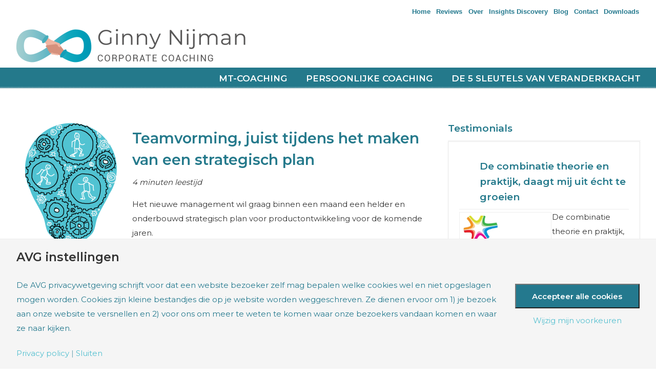

--- FILE ---
content_type: text/html; charset=UTF-8
request_url: https://www.ginnynijman.nl/teamvorming-juist-tijdens-het-maken-van-een-strategisch-plan/
body_size: 28037
content:
<!DOCTYPE html>
<html lang="nl-NL">
<head>
		<meta charset="UTF-8">
	<meta name="viewport" content="width=device-width, initial-scale=1.0">
	<link rel="profile" href="https://gmpg.org/xfn/11">
	<meta name='robots' content='index, follow, max-image-preview:large, max-snippet:-1, max-video-preview:-1' />

	<!-- This site is optimized with the Yoast SEO plugin v26.8 - https://yoast.com/product/yoast-seo-wordpress/ -->
	<title>TEAMVORMING,JUIST TIJDENS HET MAKEN VAN EEN STRATEGISCH PLAN - Nijman Corporate Coaching</title>
	<meta name="description" content="Het nieuwe management wil binnen een maand een onderbouwd strategisch plan voor productontwikkeling. Waarom is juist dan teamvorming belangrijk?" />
	<link rel="canonical" href="https://www.ginnynijman.nl/teamvorming-juist-tijdens-het-maken-van-een-strategisch-plan/" />
	<meta property="og:locale" content="nl_NL" />
	<meta property="og:type" content="article" />
	<meta property="og:title" content="TEAMVORMING,JUIST TIJDENS HET MAKEN VAN EEN STRATEGISCH PLAN - Nijman Corporate Coaching" />
	<meta property="og:description" content="Het nieuwe management wil binnen een maand een onderbouwd strategisch plan voor productontwikkeling. Waarom is juist dan teamvorming belangrijk?" />
	<meta property="og:url" content="https://www.ginnynijman.nl/teamvorming-juist-tijdens-het-maken-van-een-strategisch-plan/" />
	<meta property="og:site_name" content="Nijman Corporate Coaching" />
	<meta property="article:published_time" content="2019-01-31T17:49:49+00:00" />
	<meta property="article:modified_time" content="2020-11-20T14:32:00+00:00" />
	<meta property="og:image" content="https://www.ginnynijman.nl/wp-content/uploads/2018/04/LAMP.png" />
	<meta property="og:image:width" content="780" />
	<meta property="og:image:height" content="1093" />
	<meta property="og:image:type" content="image/png" />
	<meta name="author" content="Beheerder_Ginny" />
	<meta name="twitter:card" content="summary_large_image" />
	<meta name="twitter:label1" content="Geschreven door" />
	<meta name="twitter:data1" content="Beheerder_Ginny" />
	<meta name="twitter:label2" content="Geschatte leestijd" />
	<meta name="twitter:data2" content="4 minuten" />
	<script type="application/ld+json" class="yoast-schema-graph">{"@context":"https://schema.org","@graph":[{"@type":"Article","@id":"https://www.ginnynijman.nl/teamvorming-juist-tijdens-het-maken-van-een-strategisch-plan/#article","isPartOf":{"@id":"https://www.ginnynijman.nl/teamvorming-juist-tijdens-het-maken-van-een-strategisch-plan/"},"author":{"name":"Beheerder_Ginny","@id":"https://www.ginnynijman.nl/#/schema/person/ab4f7711f232ec1714e611ef83caddd8"},"headline":"TEAMVORMING,JUIST TIJDENS HET MAKEN VAN EEN STRATEGISCH PLAN","datePublished":"2019-01-31T17:49:49+00:00","dateModified":"2020-11-20T14:32:00+00:00","mainEntityOfPage":{"@id":"https://www.ginnynijman.nl/teamvorming-juist-tijdens-het-maken-van-een-strategisch-plan/"},"wordCount":888,"commentCount":0,"image":{"@id":"https://www.ginnynijman.nl/teamvorming-juist-tijdens-het-maken-van-een-strategisch-plan/#primaryimage"},"thumbnailUrl":"https://www.ginnynijman.nl/wp-content/uploads/2018/04/LAMP.png","articleSection":["blog"],"inLanguage":"nl-NL","potentialAction":[{"@type":"CommentAction","name":"Comment","target":["https://www.ginnynijman.nl/teamvorming-juist-tijdens-het-maken-van-een-strategisch-plan/#respond"]}]},{"@type":"WebPage","@id":"https://www.ginnynijman.nl/teamvorming-juist-tijdens-het-maken-van-een-strategisch-plan/","url":"https://www.ginnynijman.nl/teamvorming-juist-tijdens-het-maken-van-een-strategisch-plan/","name":"TEAMVORMING,JUIST TIJDENS HET MAKEN VAN EEN STRATEGISCH PLAN - Nijman Corporate Coaching","isPartOf":{"@id":"https://www.ginnynijman.nl/#website"},"primaryImageOfPage":{"@id":"https://www.ginnynijman.nl/teamvorming-juist-tijdens-het-maken-van-een-strategisch-plan/#primaryimage"},"image":{"@id":"https://www.ginnynijman.nl/teamvorming-juist-tijdens-het-maken-van-een-strategisch-plan/#primaryimage"},"thumbnailUrl":"https://www.ginnynijman.nl/wp-content/uploads/2018/04/LAMP.png","datePublished":"2019-01-31T17:49:49+00:00","dateModified":"2020-11-20T14:32:00+00:00","author":{"@id":"https://www.ginnynijman.nl/#/schema/person/ab4f7711f232ec1714e611ef83caddd8"},"description":"Het nieuwe management wil binnen een maand een onderbouwd strategisch plan voor productontwikkeling. Waarom is juist dan teamvorming belangrijk?","breadcrumb":{"@id":"https://www.ginnynijman.nl/teamvorming-juist-tijdens-het-maken-van-een-strategisch-plan/#breadcrumb"},"inLanguage":"nl-NL","potentialAction":[{"@type":"ReadAction","target":["https://www.ginnynijman.nl/teamvorming-juist-tijdens-het-maken-van-een-strategisch-plan/"]}]},{"@type":"ImageObject","inLanguage":"nl-NL","@id":"https://www.ginnynijman.nl/teamvorming-juist-tijdens-het-maken-van-een-strategisch-plan/#primaryimage","url":"https://www.ginnynijman.nl/wp-content/uploads/2018/04/LAMP.png","contentUrl":"https://www.ginnynijman.nl/wp-content/uploads/2018/04/LAMP.png","width":780,"height":1093},{"@type":"BreadcrumbList","@id":"https://www.ginnynijman.nl/teamvorming-juist-tijdens-het-maken-van-een-strategisch-plan/#breadcrumb","itemListElement":[{"@type":"ListItem","position":1,"name":"Home","item":"https://www.ginnynijman.nl/"},{"@type":"ListItem","position":2,"name":"TEAMVORMING,JUIST TIJDENS HET MAKEN VAN EEN STRATEGISCH PLAN"}]},{"@type":"WebSite","@id":"https://www.ginnynijman.nl/#website","url":"https://www.ginnynijman.nl/","name":"Nijman Corporate Coaching","description":"Leert manager, team en organisatie hoe je met 'soft skills' keihard resultaat haalt","potentialAction":[{"@type":"SearchAction","target":{"@type":"EntryPoint","urlTemplate":"https://www.ginnynijman.nl/?s={search_term_string}"},"query-input":{"@type":"PropertyValueSpecification","valueRequired":true,"valueName":"search_term_string"}}],"inLanguage":"nl-NL"},{"@type":"Person","@id":"https://www.ginnynijman.nl/#/schema/person/ab4f7711f232ec1714e611ef83caddd8","name":"Beheerder_Ginny","image":{"@type":"ImageObject","inLanguage":"nl-NL","@id":"https://www.ginnynijman.nl/#/schema/person/image/","url":"https://secure.gravatar.com/avatar/36dbe0e2e2f061208dc45fc768910bcd2f96eaf87921f9a7fd644f83af470582?s=96&d=mm&r=g","contentUrl":"https://secure.gravatar.com/avatar/36dbe0e2e2f061208dc45fc768910bcd2f96eaf87921f9a7fd644f83af470582?s=96&d=mm&r=g","caption":"Beheerder_Ginny"},"url":"https://www.ginnynijman.nl/author/beheerder_ginny/"}]}</script>
	<!-- / Yoast SEO plugin. -->


<link rel='dns-prefetch' href='//fonts.googleapis.com' />
<link rel="alternate" type="application/rss+xml" title="Nijman Corporate Coaching &raquo; feed" href="https://www.ginnynijman.nl/feed/" />
<link rel="alternate" type="application/rss+xml" title="Nijman Corporate Coaching &raquo; reacties feed" href="https://www.ginnynijman.nl/comments/feed/" />
<link rel="alternate" type="application/rss+xml" title="Nijman Corporate Coaching &raquo; TEAMVORMING,JUIST TIJDENS HET MAKEN VAN EEN STRATEGISCH PLAN reacties feed" href="https://www.ginnynijman.nl/teamvorming-juist-tijdens-het-maken-van-een-strategisch-plan/feed/" />
<link rel="alternate" title="oEmbed (JSON)" type="application/json+oembed" href="https://www.ginnynijman.nl/wp-json/oembed/1.0/embed?url=https%3A%2F%2Fwww.ginnynijman.nl%2Fteamvorming-juist-tijdens-het-maken-van-een-strategisch-plan%2F" />
<link rel="alternate" title="oEmbed (XML)" type="text/xml+oembed" href="https://www.ginnynijman.nl/wp-json/oembed/1.0/embed?url=https%3A%2F%2Fwww.ginnynijman.nl%2Fteamvorming-juist-tijdens-het-maken-van-een-strategisch-plan%2F&#038;format=xml" />
<script>
window.top.gdprConsents = {
"cookieDelimiter": ",",
"bypassCache": "1",
"ids": "964,966,967",
"mandatoryIds": "964,967",
"multisite": "1",
"acceptAllRedirect": "https://www.ginnynijman.nl/aanmelding-download/",
"refreshTime": 1000,
"directConsentId": "",
"directContent": "LyogUGFzdGUgeW91ciBHb29nbGUgQW5hbHl0aWNzIEpBVkFTQ1JJUFQgaGVyZS4uICov"};
</script><style id='wp-img-auto-sizes-contain-inline-css' type='text/css'>
img:is([sizes=auto i],[sizes^="auto," i]){contain-intrinsic-size:3000px 1500px}
/*# sourceURL=wp-img-auto-sizes-contain-inline-css */
</style>
<link rel='stylesheet' id='formidable-css' href='https://www.ginnynijman.nl/wp-content/plugins/formidable/css/formidableforms.css?ver=1142318' type='text/css' media='all' />
<style id='wp-emoji-styles-inline-css' type='text/css'>

	img.wp-smiley, img.emoji {
		display: inline !important;
		border: none !important;
		box-shadow: none !important;
		height: 1em !important;
		width: 1em !important;
		margin: 0 0.07em !important;
		vertical-align: -0.1em !important;
		background: none !important;
		padding: 0 !important;
	}
/*# sourceURL=wp-emoji-styles-inline-css */
</style>
<style id='wp-block-library-inline-css' type='text/css'>
:root{--wp-block-synced-color:#7a00df;--wp-block-synced-color--rgb:122,0,223;--wp-bound-block-color:var(--wp-block-synced-color);--wp-editor-canvas-background:#ddd;--wp-admin-theme-color:#007cba;--wp-admin-theme-color--rgb:0,124,186;--wp-admin-theme-color-darker-10:#006ba1;--wp-admin-theme-color-darker-10--rgb:0,107,160.5;--wp-admin-theme-color-darker-20:#005a87;--wp-admin-theme-color-darker-20--rgb:0,90,135;--wp-admin-border-width-focus:2px}@media (min-resolution:192dpi){:root{--wp-admin-border-width-focus:1.5px}}.wp-element-button{cursor:pointer}:root .has-very-light-gray-background-color{background-color:#eee}:root .has-very-dark-gray-background-color{background-color:#313131}:root .has-very-light-gray-color{color:#eee}:root .has-very-dark-gray-color{color:#313131}:root .has-vivid-green-cyan-to-vivid-cyan-blue-gradient-background{background:linear-gradient(135deg,#00d084,#0693e3)}:root .has-purple-crush-gradient-background{background:linear-gradient(135deg,#34e2e4,#4721fb 50%,#ab1dfe)}:root .has-hazy-dawn-gradient-background{background:linear-gradient(135deg,#faaca8,#dad0ec)}:root .has-subdued-olive-gradient-background{background:linear-gradient(135deg,#fafae1,#67a671)}:root .has-atomic-cream-gradient-background{background:linear-gradient(135deg,#fdd79a,#004a59)}:root .has-nightshade-gradient-background{background:linear-gradient(135deg,#330968,#31cdcf)}:root .has-midnight-gradient-background{background:linear-gradient(135deg,#020381,#2874fc)}:root{--wp--preset--font-size--normal:16px;--wp--preset--font-size--huge:42px}.has-regular-font-size{font-size:1em}.has-larger-font-size{font-size:2.625em}.has-normal-font-size{font-size:var(--wp--preset--font-size--normal)}.has-huge-font-size{font-size:var(--wp--preset--font-size--huge)}.has-text-align-center{text-align:center}.has-text-align-left{text-align:left}.has-text-align-right{text-align:right}.has-fit-text{white-space:nowrap!important}#end-resizable-editor-section{display:none}.aligncenter{clear:both}.items-justified-left{justify-content:flex-start}.items-justified-center{justify-content:center}.items-justified-right{justify-content:flex-end}.items-justified-space-between{justify-content:space-between}.screen-reader-text{border:0;clip-path:inset(50%);height:1px;margin:-1px;overflow:hidden;padding:0;position:absolute;width:1px;word-wrap:normal!important}.screen-reader-text:focus{background-color:#ddd;clip-path:none;color:#444;display:block;font-size:1em;height:auto;left:5px;line-height:normal;padding:15px 23px 14px;text-decoration:none;top:5px;width:auto;z-index:100000}html :where(.has-border-color){border-style:solid}html :where([style*=border-top-color]){border-top-style:solid}html :where([style*=border-right-color]){border-right-style:solid}html :where([style*=border-bottom-color]){border-bottom-style:solid}html :where([style*=border-left-color]){border-left-style:solid}html :where([style*=border-width]){border-style:solid}html :where([style*=border-top-width]){border-top-style:solid}html :where([style*=border-right-width]){border-right-style:solid}html :where([style*=border-bottom-width]){border-bottom-style:solid}html :where([style*=border-left-width]){border-left-style:solid}html :where(img[class*=wp-image-]){height:auto;max-width:100%}:where(figure){margin:0 0 1em}html :where(.is-position-sticky){--wp-admin--admin-bar--position-offset:var(--wp-admin--admin-bar--height,0px)}@media screen and (max-width:600px){html :where(.is-position-sticky){--wp-admin--admin-bar--position-offset:0px}}

/*# sourceURL=wp-block-library-inline-css */
</style><style id='global-styles-inline-css' type='text/css'>
:root{--wp--preset--aspect-ratio--square: 1;--wp--preset--aspect-ratio--4-3: 4/3;--wp--preset--aspect-ratio--3-4: 3/4;--wp--preset--aspect-ratio--3-2: 3/2;--wp--preset--aspect-ratio--2-3: 2/3;--wp--preset--aspect-ratio--16-9: 16/9;--wp--preset--aspect-ratio--9-16: 9/16;--wp--preset--color--black: #000000;--wp--preset--color--cyan-bluish-gray: #abb8c3;--wp--preset--color--white: #ffffff;--wp--preset--color--pale-pink: #f78da7;--wp--preset--color--vivid-red: #cf2e2e;--wp--preset--color--luminous-vivid-orange: #ff6900;--wp--preset--color--luminous-vivid-amber: #fcb900;--wp--preset--color--light-green-cyan: #7bdcb5;--wp--preset--color--vivid-green-cyan: #00d084;--wp--preset--color--pale-cyan-blue: #8ed1fc;--wp--preset--color--vivid-cyan-blue: #0693e3;--wp--preset--color--vivid-purple: #9b51e0;--wp--preset--gradient--vivid-cyan-blue-to-vivid-purple: linear-gradient(135deg,rgb(6,147,227) 0%,rgb(155,81,224) 100%);--wp--preset--gradient--light-green-cyan-to-vivid-green-cyan: linear-gradient(135deg,rgb(122,220,180) 0%,rgb(0,208,130) 100%);--wp--preset--gradient--luminous-vivid-amber-to-luminous-vivid-orange: linear-gradient(135deg,rgb(252,185,0) 0%,rgb(255,105,0) 100%);--wp--preset--gradient--luminous-vivid-orange-to-vivid-red: linear-gradient(135deg,rgb(255,105,0) 0%,rgb(207,46,46) 100%);--wp--preset--gradient--very-light-gray-to-cyan-bluish-gray: linear-gradient(135deg,rgb(238,238,238) 0%,rgb(169,184,195) 100%);--wp--preset--gradient--cool-to-warm-spectrum: linear-gradient(135deg,rgb(74,234,220) 0%,rgb(151,120,209) 20%,rgb(207,42,186) 40%,rgb(238,44,130) 60%,rgb(251,105,98) 80%,rgb(254,248,76) 100%);--wp--preset--gradient--blush-light-purple: linear-gradient(135deg,rgb(255,206,236) 0%,rgb(152,150,240) 100%);--wp--preset--gradient--blush-bordeaux: linear-gradient(135deg,rgb(254,205,165) 0%,rgb(254,45,45) 50%,rgb(107,0,62) 100%);--wp--preset--gradient--luminous-dusk: linear-gradient(135deg,rgb(255,203,112) 0%,rgb(199,81,192) 50%,rgb(65,88,208) 100%);--wp--preset--gradient--pale-ocean: linear-gradient(135deg,rgb(255,245,203) 0%,rgb(182,227,212) 50%,rgb(51,167,181) 100%);--wp--preset--gradient--electric-grass: linear-gradient(135deg,rgb(202,248,128) 0%,rgb(113,206,126) 100%);--wp--preset--gradient--midnight: linear-gradient(135deg,rgb(2,3,129) 0%,rgb(40,116,252) 100%);--wp--preset--font-size--small: 13px;--wp--preset--font-size--medium: 19px;--wp--preset--font-size--large: 35px;--wp--preset--font-size--x-large: 42px;--wp--preset--font-size--normal: 15px;--wp--preset--font-size--larger: 49px;--wp--preset--spacing--20: 0.44rem;--wp--preset--spacing--30: 0.67rem;--wp--preset--spacing--40: 1rem;--wp--preset--spacing--50: 1.5rem;--wp--preset--spacing--60: 2.25rem;--wp--preset--spacing--70: 3.38rem;--wp--preset--spacing--80: 5.06rem;--wp--preset--shadow--natural: 6px 6px 9px rgba(0, 0, 0, 0.2);--wp--preset--shadow--deep: 12px 12px 50px rgba(0, 0, 0, 0.4);--wp--preset--shadow--sharp: 6px 6px 0px rgba(0, 0, 0, 0.2);--wp--preset--shadow--outlined: 6px 6px 0px -3px rgb(255, 255, 255), 6px 6px rgb(0, 0, 0);--wp--preset--shadow--crisp: 6px 6px 0px rgb(0, 0, 0);}:where(.is-layout-flex){gap: 0.5em;}:where(.is-layout-grid){gap: 0.5em;}body .is-layout-flex{display: flex;}.is-layout-flex{flex-wrap: wrap;align-items: center;}.is-layout-flex > :is(*, div){margin: 0;}body .is-layout-grid{display: grid;}.is-layout-grid > :is(*, div){margin: 0;}:where(.wp-block-columns.is-layout-flex){gap: 2em;}:where(.wp-block-columns.is-layout-grid){gap: 2em;}:where(.wp-block-post-template.is-layout-flex){gap: 1.25em;}:where(.wp-block-post-template.is-layout-grid){gap: 1.25em;}.has-black-color{color: var(--wp--preset--color--black) !important;}.has-cyan-bluish-gray-color{color: var(--wp--preset--color--cyan-bluish-gray) !important;}.has-white-color{color: var(--wp--preset--color--white) !important;}.has-pale-pink-color{color: var(--wp--preset--color--pale-pink) !important;}.has-vivid-red-color{color: var(--wp--preset--color--vivid-red) !important;}.has-luminous-vivid-orange-color{color: var(--wp--preset--color--luminous-vivid-orange) !important;}.has-luminous-vivid-amber-color{color: var(--wp--preset--color--luminous-vivid-amber) !important;}.has-light-green-cyan-color{color: var(--wp--preset--color--light-green-cyan) !important;}.has-vivid-green-cyan-color{color: var(--wp--preset--color--vivid-green-cyan) !important;}.has-pale-cyan-blue-color{color: var(--wp--preset--color--pale-cyan-blue) !important;}.has-vivid-cyan-blue-color{color: var(--wp--preset--color--vivid-cyan-blue) !important;}.has-vivid-purple-color{color: var(--wp--preset--color--vivid-purple) !important;}.has-black-background-color{background-color: var(--wp--preset--color--black) !important;}.has-cyan-bluish-gray-background-color{background-color: var(--wp--preset--color--cyan-bluish-gray) !important;}.has-white-background-color{background-color: var(--wp--preset--color--white) !important;}.has-pale-pink-background-color{background-color: var(--wp--preset--color--pale-pink) !important;}.has-vivid-red-background-color{background-color: var(--wp--preset--color--vivid-red) !important;}.has-luminous-vivid-orange-background-color{background-color: var(--wp--preset--color--luminous-vivid-orange) !important;}.has-luminous-vivid-amber-background-color{background-color: var(--wp--preset--color--luminous-vivid-amber) !important;}.has-light-green-cyan-background-color{background-color: var(--wp--preset--color--light-green-cyan) !important;}.has-vivid-green-cyan-background-color{background-color: var(--wp--preset--color--vivid-green-cyan) !important;}.has-pale-cyan-blue-background-color{background-color: var(--wp--preset--color--pale-cyan-blue) !important;}.has-vivid-cyan-blue-background-color{background-color: var(--wp--preset--color--vivid-cyan-blue) !important;}.has-vivid-purple-background-color{background-color: var(--wp--preset--color--vivid-purple) !important;}.has-black-border-color{border-color: var(--wp--preset--color--black) !important;}.has-cyan-bluish-gray-border-color{border-color: var(--wp--preset--color--cyan-bluish-gray) !important;}.has-white-border-color{border-color: var(--wp--preset--color--white) !important;}.has-pale-pink-border-color{border-color: var(--wp--preset--color--pale-pink) !important;}.has-vivid-red-border-color{border-color: var(--wp--preset--color--vivid-red) !important;}.has-luminous-vivid-orange-border-color{border-color: var(--wp--preset--color--luminous-vivid-orange) !important;}.has-luminous-vivid-amber-border-color{border-color: var(--wp--preset--color--luminous-vivid-amber) !important;}.has-light-green-cyan-border-color{border-color: var(--wp--preset--color--light-green-cyan) !important;}.has-vivid-green-cyan-border-color{border-color: var(--wp--preset--color--vivid-green-cyan) !important;}.has-pale-cyan-blue-border-color{border-color: var(--wp--preset--color--pale-cyan-blue) !important;}.has-vivid-cyan-blue-border-color{border-color: var(--wp--preset--color--vivid-cyan-blue) !important;}.has-vivid-purple-border-color{border-color: var(--wp--preset--color--vivid-purple) !important;}.has-vivid-cyan-blue-to-vivid-purple-gradient-background{background: var(--wp--preset--gradient--vivid-cyan-blue-to-vivid-purple) !important;}.has-light-green-cyan-to-vivid-green-cyan-gradient-background{background: var(--wp--preset--gradient--light-green-cyan-to-vivid-green-cyan) !important;}.has-luminous-vivid-amber-to-luminous-vivid-orange-gradient-background{background: var(--wp--preset--gradient--luminous-vivid-amber-to-luminous-vivid-orange) !important;}.has-luminous-vivid-orange-to-vivid-red-gradient-background{background: var(--wp--preset--gradient--luminous-vivid-orange-to-vivid-red) !important;}.has-very-light-gray-to-cyan-bluish-gray-gradient-background{background: var(--wp--preset--gradient--very-light-gray-to-cyan-bluish-gray) !important;}.has-cool-to-warm-spectrum-gradient-background{background: var(--wp--preset--gradient--cool-to-warm-spectrum) !important;}.has-blush-light-purple-gradient-background{background: var(--wp--preset--gradient--blush-light-purple) !important;}.has-blush-bordeaux-gradient-background{background: var(--wp--preset--gradient--blush-bordeaux) !important;}.has-luminous-dusk-gradient-background{background: var(--wp--preset--gradient--luminous-dusk) !important;}.has-pale-ocean-gradient-background{background: var(--wp--preset--gradient--pale-ocean) !important;}.has-electric-grass-gradient-background{background: var(--wp--preset--gradient--electric-grass) !important;}.has-midnight-gradient-background{background: var(--wp--preset--gradient--midnight) !important;}.has-small-font-size{font-size: var(--wp--preset--font-size--small) !important;}.has-medium-font-size{font-size: var(--wp--preset--font-size--medium) !important;}.has-large-font-size{font-size: var(--wp--preset--font-size--large) !important;}.has-x-large-font-size{font-size: var(--wp--preset--font-size--x-large) !important;}
/*# sourceURL=global-styles-inline-css */
</style>

<style id='classic-theme-styles-inline-css' type='text/css'>
/*! This file is auto-generated */
.wp-block-button__link{color:#fff;background-color:#32373c;border-radius:9999px;box-shadow:none;text-decoration:none;padding:calc(.667em + 2px) calc(1.333em + 2px);font-size:1.125em}.wp-block-file__button{background:#32373c;color:#fff;text-decoration:none}
/*# sourceURL=/wp-includes/css/classic-themes.min.css */
</style>
<link rel='stylesheet' id='gdprc_style-css' href='https://www.ginnynijman.nl/wp-content/plugins/gdpr-consent/assets/dist/css/plugin.min.css?ver=3.5.0' type='text/css' media='all' />
<link rel='stylesheet' id='gdprc_gdpricons-css' href='https://www.ginnynijman.nl/wp-content/plugins/gdpr-consent/assets/dist/../lib/gdpricons/css/gdpricons.min.css?ver=3.5.0' type='text/css' media='all' />
<link rel='stylesheet' id='rs-plugin-settings-css' href='https://www.ginnynijman.nl/wp-content/plugins/revslider/public/assets/css/rs6.css?ver=6.3.5' type='text/css' media='all' />
<style id='rs-plugin-settings-inline-css' type='text/css'>
#rs-demo-id {}
/*# sourceURL=rs-plugin-settings-inline-css */
</style>
<link rel='stylesheet' id='u-design-google-fonts-css' href='//fonts.googleapis.com/css?family=Montserrat%3Aregular%2C600&#038;ver=3.4.18#038;subset=latin' type='text/css' media='all' />
<link rel='stylesheet' id='u-design-reset-css' href='https://www.ginnynijman.nl/wp-content/themes/u-design/assets/css/frontend/layout/reset.css?ver=1.0' type='text/css' media='screen' />
<link rel='stylesheet' id='u-design-grid-960-css' href='https://www.ginnynijman.nl/wp-content/themes/u-design/assets/css/frontend/layout/960.css?ver=1.0' type='text/css' media='screen' />
<link rel='stylesheet' id='u-design-superfish_menu-css' href='https://www.ginnynijman.nl/wp-content/themes/u-design/inc/frontend/superfish-menu/css/superfish.css?ver=1.7.2' type='text/css' media='screen' />
<link rel='stylesheet' id='u-design-pretty_photo-css' href='https://www.ginnynijman.nl/wp-content/themes/u-design/inc/frontend/prettyPhoto/css/prettyPhoto.css?ver=3.1.6' type='text/css' media='screen' />
<link rel='stylesheet' id='u-design-font-awesome-css' href='https://www.ginnynijman.nl/wp-content/themes/u-design/inc/shared/font-awesome/css/font-awesome.min.css?ver=3.4.18' type='text/css' media='screen' />
<link rel='stylesheet' id='u-design-style-css' href='https://www.ginnynijman.nl/wp-content/themes/u-design/assets/css/frontend/global/style.css?ver=3.4.18' type='text/css' media='screen' />
<link rel='stylesheet' id='u-design-custom-style-css' href='https://www.ginnynijman.nl/wp-content/themes/u-design/assets/css/frontend/global/custom_style.css?ver=3.4.18.1658051242' type='text/css' media='screen' />
<link rel='stylesheet' id='u-design-responsive-css' href='https://www.ginnynijman.nl/wp-content/themes/u-design/assets/css/frontend/layout/responsive.css?ver=3.4.18' type='text/css' media='screen' />
<link rel='stylesheet' id='u-design-fluid-css' href='https://www.ginnynijman.nl/wp-content/themes/u-design/assets/css/frontend/layout/fluid.css?ver=3.4.18' type='text/css' media='screen' />
<link rel='stylesheet' id='u-design-style-orig-css' href='https://www.ginnynijman.nl/wp-content/themes/u-design/style.css?ver=3.4.18.1628844824' type='text/css' media='screen' />
<link rel='stylesheet' id='wp-pagenavi-css' href='https://www.ginnynijman.nl/wp-content/plugins/wp-pagenavi/pagenavi-css.css?ver=2.70' type='text/css' media='all' />
<link rel='stylesheet' id='igniteup-front-compulsory-css' href='https://www.ginnynijman.nl/wp-content/plugins/igniteup/includes/css/front-compulsory.css?ver=3.4.1' type='text/css' media='all' />
<script type="text/javascript" src="https://www.ginnynijman.nl/wp-includes/js/jquery/jquery.min.js?ver=3.7.1" id="jquery-core-js"></script>
<script type="text/javascript" src="https://www.ginnynijman.nl/wp-includes/js/jquery/jquery-migrate.min.js?ver=3.4.1" id="jquery-migrate-js"></script>
<script type="text/javascript" src="https://www.ginnynijman.nl/wp-content/plugins/revslider/public/assets/js/rbtools.min.js?ver=6.3.5" id="tp-tools-js"></script>
<script type="text/javascript" src="https://www.ginnynijman.nl/wp-content/plugins/revslider/public/assets/js/rs6.min.js?ver=6.3.5" id="revmin-js"></script>
<script></script><link rel="https://api.w.org/" href="https://www.ginnynijman.nl/wp-json/" /><link rel="alternate" title="JSON" type="application/json" href="https://www.ginnynijman.nl/wp-json/wp/v2/posts/1276" /><link rel="EditURI" type="application/rsd+xml" title="RSD" href="https://www.ginnynijman.nl/xmlrpc.php?rsd" />
<link rel='shortlink' href='https://www.ginnynijman.nl/?p=1276' />
<script type="text/javascript">
_linkedin_partner_id = "3191764";
window._linkedin_data_partner_ids = window._linkedin_data_partner_ids || [];
window._linkedin_data_partner_ids.push(_linkedin_partner_id);
</script><script type="text/javascript">
(function(l) {
if (!l){window.lintrk = function(a,b){window.lintrk.q.push([a,b])};
window.lintrk.q=[]}
var s = document.getElementsByTagName("script")[0];
var b = document.createElement("script");
b.type = "text/javascript";b.async = true;
b.src = "https://snap.licdn.com/li.lms-analytics/insight.min.js";
s.parentNode.insertBefore(b, s);})(window.lintrk);
</script>
<noscript>
<img height="1" width="1" style="display:none;" alt="" src="https://px.ads.linkedin.com/collect/?pid=3191764&fmt=gif" />
</noscript><style id='gdprc_classes' type='text/css'>body .hide-on-consent-964{display: none !important;}body .show-on-consent-964{display: inherit !important;}body .flex-on-consent-964{display: flex !important;}body .block-on-consent-964{display: block !important;}body .inline-on-consent-964{display: inline !important;}body .hide-on-consent-967{display: none !important;}body .show-on-consent-967{display: inherit !important;}body .flex-on-consent-967{display: flex !important;}body .block-on-consent-967{display: block !important;}body .inline-on-consent-967{display: inline !important;}</style><script type="text/javascript">igniteup_ajaxurl = "https://www.ginnynijman.nl/wp-admin/admin-ajax.php";</script><script>document.documentElement.className += " js";</script>
<!-- Global site tag (gtag.js) - Google Analytics -->
<script async src="https://www.googletagmanager.com/gtag/js?id=G-DLBYKKYSGX"></script>
<script>
  window.dataLayer = window.dataLayer || [];
  function gtag(){dataLayer.push(arguments);}
  gtag('js', new Date());

  gtag('config', 'G-DLBYKKYSGX');
</script>			<link rel="preload" href="https://www.ginnynijman.nl/wp-content/plugins/wordpress-popup/assets/hustle-ui/fonts/hustle-icons-font.woff2" as="font" type="font/woff2" crossorigin>
		<style type="text/css">.recentcomments a{display:inline !important;padding:0 !important;margin:0 !important;}</style><meta name="generator" content="Powered by WPBakery Page Builder - drag and drop page builder for WordPress."/>
<style id="hustle-module-8-0-styles" class="hustle-module-styles hustle-module-styles-8">.hustle-ui.module_id_8 .hustle-popup-content {max-width: 800px;} .hustle-ui.module_id_8  {padding-right: 10px;padding-left: 10px;}.hustle-ui.module_id_8  .hustle-popup-content .hustle-info,.hustle-ui.module_id_8  .hustle-popup-content .hustle-optin {padding-top: 10px;padding-bottom: 10px;} .hustle-ui.module_id_8 .hustle-layout .hustle-layout-body {margin: 0px 0px 0px 0px;padding: 0px 0px 0px 0px;border-width: 0px 0px 0px 0px;border-style: solid;border-color: #DADADA;border-radius: 0px 0px 0px 0px;overflow: hidden;background-color: #38454E;-moz-box-shadow: 0px 0px 0px 0px rgba(0,0,0,0);-webkit-box-shadow: 0px 0px 0px 0px rgba(0,0,0,0);box-shadow: 0px 0px 0px 0px rgba(0,0,0,0);background-image: url(https://www.ginnynijman.nl/wp-content/uploads/2021/02/Teamscan-1.png);background-repeat: repeat;background-size: contain;background-position: center center;background-clip: padding-box;} .hustle-ui.module_id_8 .hustle-layout .hustle-layout-content {padding: 0px 0px 0px 0px;border-width: 0px 0px 0px 0px;border-style: solid;border-radius: 0px 0px 0px 0px;border-color: rgba(0,0,0,0);background-color: #5D7380;-moz-box-shadow: 0px 0px 0px 0px rgba(0,0,0,0);-webkit-box-shadow: 0px 0px 0px 0px rgba(0,0,0,0);box-shadow: 0px 0px 0px 0px rgba(0,0,0,0);}.hustle-ui.module_id_8 .hustle-main-wrapper {position: relative;padding:32px 0 0;}button.hustle-button-close .hustle-icon-close:before {font-size: inherit;}.hustle-ui.module_id_8 button.hustle-button-close {color: #38C5B5;background: transparent;border-radius: 0;position: absolute;z-index: 1;display: block;width: 32px;height: 32px;right: 0;left: auto;top: 0;bottom: auto;transform: unset;}.hustle-ui.module_id_8 button.hustle-button-close .hustle-icon-close {font-size: 12px;}.hustle-ui.module_id_8 button.hustle-button-close:hover {color: #49E2D1;}.hustle-ui.module_id_8 button.hustle-button-close:focus {color: #49E2D1;}.hustle-ui.module_id_8 .hustle-popup-mask {background-color: rgba(51,51,51,0.9);} .hustle-ui.module_id_8 .hustle-layout .hustle-layout-form {margin: 0px 0px 0px 0px;padding: 20px 20px 20px 20px;border-width: 0px 0px 0px 0px;border-style: solid;border-color: rgba(0,0,0,0);border-radius: 0px 0px 0px 0px;background-color: rgba(0,0,0,0);}.hustle-ui.module_id_8 .hustle-form .hustle-form-fields {display: -webkit-box;display: -ms-flex;display: flex;-ms-flex-wrap: wrap;flex-wrap: wrap;-webkit-box-align: center;-ms-flex-align: center;align-items: center;margin-top: -0.5px;margin-bottom: -0.5px;}.hustle-ui.module_id_8 .hustle-form .hustle-form-fields .hustle-field {min-width: 100px;-webkit-box-flex: 1;-ms-flex: 1;flex: 1;margin-top: 0.5px;margin-right: 1px;margin-bottom: 0.5px;}.hustle-ui.module_id_8 .hustle-form .hustle-form-fields .hustle-button {width: auto;-webkit-box-flex: 0;-ms-flex: 0 0 auto;flex: 0 0 auto;margin-top: 0.5px;margin-bottom: 0.5px;} .hustle-ui.module_id_8 .hustle-field .hustle-input {margin: 0;padding: 9px 10px 9px 10px;padding-left: calc(10px + 25px);border-width: 0px 0px 0px 0px;border-style: solid;border-color: #B0BEC6;border-radius: 0px 0px 0px 0px;background-color: #FFFFFF;box-shadow: 0px 0px 0px 0px rgba(0,0,0,0);-moz-box-shadow: 0px 0px 0px 0px rgba(0,0,0,0);-webkit-box-shadow: 0px 0px 0px 0px rgba(0,0,0,0);color: #5D7380;font: normal 13px/18px Open Sans;font-style: normal;letter-spacing: 0px;text-transform: none;text-align: left;}.hustle-ui.module_id_8 .hustle-field .hustle-input:hover {border-color: #4F5F6B;background-color: #FFFFFF;}.hustle-ui.module_id_8 .hustle-field .hustle-input:focus {border-color: #4F5F6B;background-color: #FFFFFF;}.hustle-ui.module_id_8  .hustle-field-error.hustle-field .hustle-input {border-color: #D43858 !important;background-color: #FFFFFF !important;}.hustle-ui.module_id_8 .hustle-field .hustle-input + .hustle-input-label [class*="hustle-icon-"] {color: #AAAAAA;}.hustle-ui.module_id_8 .hustle-field .hustle-input:hover + .hustle-input-label [class*="hustle-icon-"] {color: #5D7380;}.hustle-ui.module_id_8 .hustle-field .hustle-input:focus + .hustle-input-label [class*="hustle-icon-"] {color: #5D7380;}.hustle-ui.module_id_8  .hustle-field-error.hustle-field .hustle-input + .hustle-input-label [class*="hustle-icon-"] {color: #D43858;}.hustle-ui.module_id_8 .hustle-field .hustle-input + .hustle-input-label {padding: 9px 10px 9px 10px;border-width: 0px 0px 0px 0px;border-style: solid;border-color: transparent;color: #AAAAAA;font: normal 13px/18px Open Sans;font-style: normal;letter-spacing: 0px;text-transform: none;text-align: left;} .hustle-ui.module_id_8 .hustle-select2 + .select2 {box-shadow: 0px 0px 0px 0px rgba(0,0,0,0);-moz-box-shadow: 0px 0px 0px 0px rgba(0,0,0,0);-webkit-box-shadow: 0px 0px 0px 0px rgba(0,0,0,0);}.hustle-ui.module_id_8 .hustle-select2 + .select2 .select2-selection--single {margin: 0;padding: 0 10px 0 10px;border-width: 0px 0px 0px 0px;border-style: solid;border-color: #B0BEC6;border-radius: 0px 0px 0px 0px;background-color: #FFFFFF;}.hustle-ui.module_id_8 .hustle-select2 + .select2 .select2-selection--single .select2-selection__rendered {padding: 9px 0 9px 0;color: #5D7380;font: normal 13px/18px Open Sans;font-style: normal;}.hustle-ui.module_id_8 .hustle-select2 + .select2 .select2-selection--single .select2-selection__rendered .select2-selection__placeholder {color: #AAAAAA;}.hustle-ui.module_id_8 .hustle-select2 + .select2:hover .select2-selection--single {border-color: #4F5F6B;background-color: #FFFFFF;}.hustle-ui.module_id_8 .hustle-select2 + .select2.select2-container--open .select2-selection--single {border-color: #4F5F6B;background-color: #FFFFFF;}.hustle-ui.module_id_8 .hustle-select2.hustle-field-error + .select2 .select2-selection--single {border-color: #D43858 !important;background-color: #FFFFFF !important;}.hustle-ui.module_id_8 .hustle-select2 + .select2 + .hustle-input-label {color: #AAAAAA;font: normal 13px/18px Open Sans;font-style: normal;letter-spacing: 0px;text-transform: none;text-align: left;}.hustle-ui.module_id_8 .hustle-select2 + .select2 .select2-selection--single .select2-selection__arrow {color: #38C5B5;}.hustle-ui.module_id_8 .hustle-select2 + .select2:hover .select2-selection--single .select2-selection__arrow {color: #49E2D1;}.hustle-ui.module_id_8 .hustle-select2 + .select2.select2-container--open .select2-selection--single .select2-selection__arrow {color: #49E2D1;}.hustle-ui.module_id_8 .hustle-select2.hustle-field-error + .select2 .select2-selection--single .select2-selection__arrow {color: #D43858 !important;}.hustle-module-8.hustle-dropdown {background-color: #FFFFFF;}.hustle-module-8.hustle-dropdown .select2-results .select2-results__options .select2-results__option {color: #5D7380;background-color: transparent;}.hustle-module-8.hustle-dropdown .select2-results .select2-results__options .select2-results__option.select2-results__option--highlighted {color: #FFFFFF;background-color: #ADB5B7;}.hustle-module-8.hustle-dropdown .select2-results .select2-results__options .select2-results__option[aria-selected="true"] {color: #FFFFFF;background-color: #38C5B5;}.hustle-ui.module_id_8 .hustle-timepicker .ui-timepicker {background-color: #FFFFFF;}.hustle-ui.module_id_8 .hustle-timepicker .ui-timepicker .ui-timepicker-viewport a {color: #5D7380;background-color: transparent;}.hustle-ui.module_id_8 .hustle-timepicker .ui-timepicker .ui-timepicker-viewport a:hover,.hustle-ui.module_id_8 .hustle-timepicker .ui-timepicker .ui-timepicker-viewport a:focus {color: #FFFFFF;background-color: #ADB5B7;} .hustle-ui.module_id_8 .hustle-form .hustle-radio span[aria-hidden] {border-width: 0px 0px 0px 0px;border-style: solid;border-color: #B0BEC6;background-color: #FFFFFF;}.hustle-ui.module_id_8 .hustle-form .hustle-radio span:not([aria-hidden]) {color: #FFFFFF;font: normal 12px/20px Open Sans;font-style: normal;letter-spacing: 0px;text-transform: none;text-decoration: none;text-align: left;}.hustle-ui.module_id_8 .hustle-form .hustle-radio input:checked + span[aria-hidden] {border-color: #4F5F6B;background-color: #FFFFFF;}.hustle-ui.module_id_8 .hustle-form .hustle-radio input:checked + span[aria-hidden]:before {background-color: #38C5B5;} .hustle-ui.module_id_8 .hustle-form .hustle-checkbox:not(.hustle-gdpr) span[aria-hidden] {border-width: 0px 0px 0px 0px;border-style: solid;border-color: #B0BEC6;border-radius: 0px 0px 0px 0px;background-color: #FFFFFF;}.hustle-ui.module_id_8 .hustle-form .hustle-checkbox:not(.hustle-gdpr) span:not([aria-hidden]) {color: #FFFFFF;font: normal 12px/20px Open Sans;font-style: normal;letter-spacing: 0px;text-transform: none;text-decoration: none;text-align: left;}.hustle-ui.module_id_8 .hustle-form .hustle-checkbox:not(.hustle-gdpr) input:checked + span[aria-hidden] {border-color: #4F5F6B;background-color: #FFFFFF;}.hustle-ui.module_id_8 .hustle-form .hustle-checkbox:not(.hustle-gdpr) input:checked + span[aria-hidden]:before {color: #38C5B5;}@media screen and (min-width: 783px) {.hustle-ui:not(.hustle-size--small).module_id_8 .hustle-form .hustle-checkbox:not(.hustle-gdpr) span[aria-hidden] {border-width: 0px 0px 0px 0px;border-style: solid;border-radius: 0px 0px 0px 0px;}.hustle-ui:not(.hustle-size--small).module_id_8 .hustle-form .hustle-checkbox:not(.hustle-gdpr) span:not([aria-hidden]) {font: normal 12px/20px Open Sans;font-style: normal;letter-spacing: 0px;text-transform: none;text-decoration: none;text-align: left;}}.hustle-module-8.hustle-calendar:before {background-color: #FFFFFF;}.hustle-module-8.hustle-calendar .ui-datepicker-header .ui-datepicker-title {color: #35414A;}.hustle-module-8.hustle-calendar .ui-datepicker-header .ui-corner-all,.hustle-module-8.hustle-calendar .ui-datepicker-header .ui-corner-all:visited {color: #5D7380;}.hustle-module-8.hustle-calendar .ui-datepicker-header .ui-corner-all:hover {color: #5D7380;}.hustle-module-8.hustle-calendar .ui-datepicker-header .ui-corner-all:focus,.hustle-module-8.hustle-calendar .ui-datepicker-header .ui-corner-all:active {color: #5D7380;}.hustle-module-8.hustle-calendar .ui-datepicker-calendar thead th {color: #35414A;}.hustle-module-8.hustle-calendar .ui-datepicker-calendar tbody tr td a,.hustle-module-8.hustle-calendar .ui-datepicker-calendar tbody tr td a:visited {background-color: #FFFFFF;color: #5D7380;}.hustle-module-8.hustle-calendar .ui-datepicker-calendar tbody tr td a:hover {background-color: #38C5B5;color: #FFFFFF;}.hustle-module-8.hustle-calendar .ui-datepicker-calendar tbody tr td a:focus,.hustle-module-8.hustle-calendar .ui-datepicker-calendar tbody tr td a:active {background-color: #38C5B5;color: #FFFFFF;} .hustle-ui.module_id_8 .hustle-form button.hustle-button-submit {padding: 2px 16px 2px 16px;border-width: 0px 0px 0px 0px;border-style: solid;border-color: #2CAE9F;border-radius: 0px 0px 0px 0px;background-color: #38C5B5;-moz-box-shadow: 0px 0px 0px 0px rgba(0,0,0,0);-webkit-box-shadow: 0px 0px 0px 0px rgba(0,0,0,0);box-shadow: 0px 0px 0px 0px rgba(0,0,0,0);color: #FFFFFF;font: bold 13px/32px Open Sans;font-style: normal;letter-spacing: 0.5px;text-transform: none;text-decoration: none;}.hustle-ui.module_id_8 .hustle-form button.hustle-button-submit:hover {border-color: #39CDBD;background-color: #49E2D1;color: #FFFFFF;}.hustle-ui.module_id_8 .hustle-form button.hustle-button-submit:focus {border-color: #39CDBD;background-color: #49E2D1;color: #FFFFFF;} .hustle-ui.module_id_8 .hustle-form .hustle-form-options {margin: 10px 0px 0px 0px;padding: 20px 20px 20px 20px;border-width: 0px 0px 0px 0px;border-style: solid;border-color: rgba(0,0,0,0);border-radius: 0px 0px 0px 0px;background-color: #35414A;-moz-box-shadow: 0px 0px 0px 0px rgba(0,0,0,0);-webkit-box-shadow: 0px 0px 0px 0px rgba(0,0,0,0);box-shadow: 0px 0px 0px 0px rgba(0,0,0,0);}@media screen and (min-width: 783px) {.hustle-ui:not(.hustle-size--small).module_id_8 .hustle-form .hustle-form-options {margin: 10px 0px 0px 0px;padding: 20px 20px 20px 20px;border-width: 0px 0px 0px 0px;border-style: solid;border-radius: 0px 0px 0px 0px;box-shadow: 0px 0px 0px 0px rgba(0,0,0,0);-moz-box-shadow: 0px 0px 0px 0px rgba(0,0,0,0);-webkit-box-shadow: 0px 0px 0px 0px rgba(0,0,0,0);}} .hustle-ui.module_id_8 .hustle-form .hustle-form-options .hustle-group-title {display: block;margin: 0 0 20px;padding: 0;border: 0;color: #FFFFFF;font: bold 13px/22px Open Sans;font-style: normal;letter-spacing: 0px;text-transform: none;text-decoration: none;text-align: left;}@media screen and (min-width: 783px) {.hustle-ui:not(.hustle-size--small).module_id_8 .hustle-form .hustle-form-options .hustle-group-title {font: bold 13px/22px Open Sans;font-style: normal;letter-spacing: 0px;text-transform: none;text-decoration: none;text-align: left;}} .hustle-ui.module_id_8 .hustle-layout-form .hustle-checkbox.hustle-gdpr {margin: 10px 0px 0px 0px;}.hustle-ui.module_id_8 .hustle-layout-form .hustle-checkbox.hustle-gdpr span[aria-hidden] {border-width: 0px 0px 0px 0px;border-style: solid;border-color: #B0BEC6;border-radius: 0px 0px 0px 0px;background-color: #FFFFFF;}.hustle-ui.module_id_8 .hustle-layout-form .hustle-checkbox.hustle-gdpr span[aria-hidden]:before {color: #38C5B5;}.hustle-ui.module_id_8 .hustle-layout-form .hustle-checkbox.hustle-gdpr span:not([aria-hidden]) {color: #FFFFFF;font: normal 12px/1.7em Open Sans;font-style: normal;letter-spacing: 0px;text-transform: none;text-decoration: none;text-align: left;}.hustle-ui.module_id_8 .hustle-layout-form .hustle-checkbox.hustle-gdpr span:not([aria-hidden]) a {color: #FFFFFF;}.hustle-ui.module_id_8 .hustle-layout-form .hustle-checkbox.hustle-gdpr span:not([aria-hidden]) a:hover {color: #FFFFFF;}.hustle-ui.module_id_8 .hustle-layout-form .hustle-checkbox.hustle-gdpr span:not([aria-hidden]) a:focus {color: #FFFFFF;}.hustle-ui.module_id_8 .hustle-layout-form .hustle-checkbox.hustle-gdpr input:checked + span[aria-hidden] {border-color: #4F5F6B;background-color: #FFFFFF;}.hustle-ui.module_id_8 .hustle-layout-form .hustle-checkbox.hustle-gdpr.hustle-field-error + span[aria-hidden] {border-color: #D43858 !important;background-color: #FFFFFF !important;}@media screen and (min-width: 783px) {.hustle-ui:not(.hustle-size--small).module_id_8 .hustle-layout-form .hustle-checkbox.hustle-gdpr {margin: 10px 0px 0px 0px;}.hustle-ui:not(.hustle-size--small).module_id_8 .hustle-layout-form .hustle-checkbox.hustle-gdpr span[aria-hidden] {border-width: 0px 0px 0px 0px;border-style: solid;border-radius: 0px 0px 0px 0px;}.hustle-ui:not(.hustle-size--small).module_id_8 .hustle-layout-form .hustle-checkbox.hustle-gdpr span:not([aria-hidden]) {font: normal 12px/1.7em Open Sans;font-style: normal;letter-spacing: 0px;text-transform: none;text-decoration: none;text-align: left;}} .hustle-ui.module_id_8 .hustle-layout .hustle-error-message {margin: 20px 0px 0px 0px;background-color: #FFFFFF;box-shadow: inset 4px 0 0 0 #D43858;-moz-box-shadow: inset 4px 0 0 0 #D43858;-webkit-box-shadow: inset 4px 0 0 0 #D43858;}.hustle-ui.module_id_8 .hustle-layout .hustle-error-message p {color: #D43858;font: normal 12px/20px Open Sans;font-style: normal;letter-spacing: 0px;text-transform: none;text-decoration: none;text-align: left;}@media screen and (min-width: 783px) {.hustle-ui:not(.hustle-size--small).module_id_8 .hustle-layout .hustle-error-message {margin: 20px 0px 0px 0px;}.hustle-ui:not(.hustle-size--small).module_id_8 .hustle-layout .hustle-error-message p {font: normal 12px/20px Open Sans;font-style: normal;letter-spacing: 0px;text-transform: none;text-decoration: none;text-align: left;}} .hustle-ui.module_id_8 .hustle-success {padding: 40px 40px 40px 40px;border-width: 0px 0px 0px 0px;border-style: solid;border-radius: 0px 0px 0px 0px;border-color: rgba(0,0,0,0);background-color: #38454E;box-shadow: 0px 0px 0px 0px rgba(0,0,0,0);-moz-box-shadow: 0px 0px 0px 0px rgba(0,0,0,0);-webkit-box-shadow: 0px 0px 0px 0px rgba(0,0,0,0);color: #ADB5B7;}.hustle-ui.module_id_8 .hustle-success [class*="hustle-icon-"] {color: #38C5B5;}.hustle-ui.module_id_8 .hustle-success a,.hustle-ui.module_id_8 .hustle-success a:visited {color: #38C5B5;}.hustle-ui.module_id_8 .hustle-success a:hover {color: #2DA194;}.hustle-ui.module_id_8 .hustle-success a:focus,.hustle-ui.module_id_8 .hustle-success a:active {color: #2DA194;}.hustle-ui.module_id_8 .hustle-success-content b,.hustle-ui.module_id_8 .hustle-success-content strong {font-weight: bold;}.hustle-ui.module_id_8 .hustle-success-content blockquote {margin-right: 0;margin-left: 0;}</style><meta name="generator" content="Powered by Slider Revolution 6.3.5 - responsive, Mobile-Friendly Slider Plugin for WordPress with comfortable drag and drop interface." />
<link rel="pingback" href="https://www.ginnynijman.nl/xmlrpc.php" />
<link rel="icon" href="https://www.ginnynijman.nl/wp-content/uploads/2018/10/cropped-Polaroid-32x32.png" sizes="32x32" />
<link rel="icon" href="https://www.ginnynijman.nl/wp-content/uploads/2018/10/cropped-Polaroid-192x192.png" sizes="192x192" />
<link rel="apple-touch-icon" href="https://www.ginnynijman.nl/wp-content/uploads/2018/10/cropped-Polaroid-180x180.png" />
<meta name="msapplication-TileImage" content="https://www.ginnynijman.nl/wp-content/uploads/2018/10/cropped-Polaroid-270x270.png" />
<script type="text/javascript">function setREVStartSize(e){
			//window.requestAnimationFrame(function() {				 
				window.RSIW = window.RSIW===undefined ? window.innerWidth : window.RSIW;	
				window.RSIH = window.RSIH===undefined ? window.innerHeight : window.RSIH;	
				try {								
					var pw = document.getElementById(e.c).parentNode.offsetWidth,
						newh;
					pw = pw===0 || isNaN(pw) ? window.RSIW : pw;
					e.tabw = e.tabw===undefined ? 0 : parseInt(e.tabw);
					e.thumbw = e.thumbw===undefined ? 0 : parseInt(e.thumbw);
					e.tabh = e.tabh===undefined ? 0 : parseInt(e.tabh);
					e.thumbh = e.thumbh===undefined ? 0 : parseInt(e.thumbh);
					e.tabhide = e.tabhide===undefined ? 0 : parseInt(e.tabhide);
					e.thumbhide = e.thumbhide===undefined ? 0 : parseInt(e.thumbhide);
					e.mh = e.mh===undefined || e.mh=="" || e.mh==="auto" ? 0 : parseInt(e.mh,0);		
					if(e.layout==="fullscreen" || e.l==="fullscreen") 						
						newh = Math.max(e.mh,window.RSIH);					
					else{					
						e.gw = Array.isArray(e.gw) ? e.gw : [e.gw];
						for (var i in e.rl) if (e.gw[i]===undefined || e.gw[i]===0) e.gw[i] = e.gw[i-1];					
						e.gh = e.el===undefined || e.el==="" || (Array.isArray(e.el) && e.el.length==0)? e.gh : e.el;
						e.gh = Array.isArray(e.gh) ? e.gh : [e.gh];
						for (var i in e.rl) if (e.gh[i]===undefined || e.gh[i]===0) e.gh[i] = e.gh[i-1];
											
						var nl = new Array(e.rl.length),
							ix = 0,						
							sl;					
						e.tabw = e.tabhide>=pw ? 0 : e.tabw;
						e.thumbw = e.thumbhide>=pw ? 0 : e.thumbw;
						e.tabh = e.tabhide>=pw ? 0 : e.tabh;
						e.thumbh = e.thumbhide>=pw ? 0 : e.thumbh;					
						for (var i in e.rl) nl[i] = e.rl[i]<window.RSIW ? 0 : e.rl[i];
						sl = nl[0];									
						for (var i in nl) if (sl>nl[i] && nl[i]>0) { sl = nl[i]; ix=i;}															
						var m = pw>(e.gw[ix]+e.tabw+e.thumbw) ? 1 : (pw-(e.tabw+e.thumbw)) / (e.gw[ix]);					
						newh =  (e.gh[ix] * m) + (e.tabh + e.thumbh);
					}				
					if(window.rs_init_css===undefined) window.rs_init_css = document.head.appendChild(document.createElement("style"));					
					document.getElementById(e.c).height = newh+"px";
					window.rs_init_css.innerHTML += "#"+e.c+"_wrapper { height: "+newh+"px }";				
				} catch(e){
					console.log("Failure at Presize of Slider:" + e)
				}					   
			//});
		  };</script>
		<style type="text/css" id="wp-custom-css">
			
  .pt-checkout-form button {
background-color: #15A346;
}
		</style>
		<noscript><style> .wpb_animate_when_almost_visible { opacity: 1; }</style></noscript>	<link rel='stylesheet' id='testimonials-default-css' href='https://www.ginnynijman.nl/wp-content/plugins/strong-testimonials/templates/default/content.css?ver=3.2.19' type='text/css' media='all' />
<style id='testimonials-default-inline-css' type='text/css'>
.strong-view-id-2 .wpmtst-testimonial-inner { background: #ffffff; }
/*# sourceURL=testimonials-default-inline-css */
</style>
<link rel='stylesheet' id='hustle_icons-css' href='https://www.ginnynijman.nl/wp-content/plugins/wordpress-popup/assets/hustle-ui/css/hustle-icons.min.css?ver=7.8.7' type='text/css' media='all' />
<link rel='stylesheet' id='hustle_global-css' href='https://www.ginnynijman.nl/wp-content/plugins/wordpress-popup/assets/hustle-ui/css/hustle-global.min.css?ver=7.8.7' type='text/css' media='all' />
<link rel='stylesheet' id='hustle_info-css' href='https://www.ginnynijman.nl/wp-content/plugins/wordpress-popup/assets/hustle-ui/css/hustle-info.min.css?ver=7.8.7' type='text/css' media='all' />
<link rel='stylesheet' id='hustle_optin-css' href='https://www.ginnynijman.nl/wp-content/plugins/wordpress-popup/assets/hustle-ui/css/hustle-optin.min.css?ver=7.8.7' type='text/css' media='all' />
<link rel='stylesheet' id='hustle_popup-css' href='https://www.ginnynijman.nl/wp-content/plugins/wordpress-popup/assets/hustle-ui/css/hustle-popup.min.css?ver=7.8.7' type='text/css' media='all' />
<link rel='stylesheet' id='hustle_inline-css' href='https://www.ginnynijman.nl/wp-content/plugins/wordpress-popup/assets/hustle-ui/css/hustle-inline.min.css?ver=7.8.7' type='text/css' media='all' />
<link rel='stylesheet' id='hustle-fonts-css' href='https://fonts.bunny.net/css?family=Open+Sans%3Aregular%2Cbold%2C700&#038;display=swap&#038;ver=1.0' type='text/css' media='all' />
</head>
<body data-rsssl=1  class="wp-singular post-template-default single single-post postid-1276 single-format-standard wp-embed-responsive wp-theme-u-design u-design-responsive-on u-design-submenu-arrows-on  wpb-js-composer js-comp-ver-8.2 vc_responsive udesign-is-global-page-width udesign-fa no_title_section">
		
	<div id="wrapper-1">
					<header id="top-wrapper">
							<nav id="secondary-navigation-bar-wrapper">
				<div id="secondary-navigation-bar" class="container_24">
					<div id="secondary-navigation-bar-content">
													<div id="secondary-nav-bar-location-3" class="grid_24">
								<div id="sec-nav-menu-area">
									<div class="secondary-menu-header"><ul id="menu-top" class="menu"><li id="menu-item-2055" class="menu-item menu-item-type-post_type menu-item-object-page menu-item-home menu-item-2055"><a href="https://www.ginnynijman.nl/">Home</a></li>
<li id="menu-item-2058" class="menu-item menu-item-type-post_type menu-item-object-page menu-item-2058"><a href="https://www.ginnynijman.nl/review/">Reviews</a></li>
<li id="menu-item-2057" class="menu-item menu-item-type-post_type menu-item-object-page menu-item-2057"><a href="https://www.ginnynijman.nl/ginny-nijman/">Over</a></li>
<li id="menu-item-2140" class="menu-item menu-item-type-post_type menu-item-object-page menu-item-2140"><a href="https://www.ginnynijman.nl/insights-discovery-workshop/">Insights Discovery</a></li>
<li id="menu-item-2056" class="menu-item menu-item-type-post_type menu-item-object-page menu-item-2056"><a href="https://www.ginnynijman.nl/blog/">Blog</a></li>
<li id="menu-item-2324" class="menu-item menu-item-type-post_type menu-item-object-page menu-item-2324"><a href="https://www.ginnynijman.nl/contact/">Contact</a></li>
<li id="menu-item-2876" class="menu-item menu-item-type-post_type menu-item-object-page menu-item-2876"><a href="https://www.ginnynijman.nl/downloads/">Downloads</a></li>
</ul></div>								</div>
							</div>
												</div>
				</div>
			</nav>
			<div class="clear"></div>
							<div id="top-elements" class="container_24">
							<div id="logo" class="grid_14">
							<div class="site-name"><a title="Nijman Corporate Coaching" href="https://www.ginnynijman.nl">Nijman Corporate Coaching</a></div>
					</div>
				<div id="slogan" class="grid_17">Leert manager, team en organisatie hoe je met &#8216;soft skills&#8217; keihard resultaat haalt</div>
			<!-- end logo slogan -->
						</div>
				<!-- end top-elements -->
						<div class="clear"></div>
		<nav id="main-menu">
			<div id="dropdown-holder" class="container_24">
				<div id="navigation-menu" class="navigation-menu"><ul id="main-top-menu" class="sf-menu"><li id="menu-item-2254" class="menu-item menu-item-type-post_type menu-item-object-page menu-item-2254"><a href="https://www.ginnynijman.nl/mt-coaching/"><span>MT-COACHING</span></a></li>
<li id="menu-item-2343" class="menu-item menu-item-type-post_type menu-item-object-page menu-item-2343"><a href="https://www.ginnynijman.nl/persoonlijke-coaching/"><span>PERSOONLIJKE COACHING</span></a></li>
<li id="menu-item-3404" class="menu-item menu-item-type-post_type menu-item-object-page menu-item-3404"><a href="https://www.ginnynijman.nl/de-5-sleutels-van-veranderkracht/"><span>DE 5 SLEUTELS VAN VERANDERKRACHT</span></a></li>
</ul></div>			</div>
			<!-- end dropdown-holder -->
		</nav>
		<!-- end top-main-menu -->
				</header>
			<!-- end top-wrapper -->
					<div class="clear"></div>

				<a id="sticky-menu-logo" href="https://www.ginnynijman.nl" title="Nijman Corporate Coaching"><img height="40" src="https://www.ginnynijman.nl/wp-content/uploads/2021/01/GN-Logo-CorporateCoaching-transparant-liggend-e1611087097442.png" alt="logo" /></a>
		
					<section id="page-content-title">
				<div id="page-content-header" class="container_24">
							<div id="page-title">
																			<h1 class="single-pagetitle">TEAMVORMING,JUIST TIJDENS HET MAKEN VAN EEN STRATEGISCH PLAN</h1>
																	</div>
					<!-- end page-title -->
						</div>
				<!-- end page-content-header -->
			</section>
			<!-- end page-content-title -->
			<div class="clear"></div>
				
			<section id="page-content">

			<div class="no-breadcrumbs-padding"></div>
	<div id="content-container" class="container_24">
		<main id="main-content" role="main" class="grid_16">
			<div class="main-content-padding">
				

<article class="post-1276 post type-post status-publish format-standard has-post-thumbnail hentry category-blog" id="post-1276">
    
	    
	<div class="entry">
		<p><a href="https://www.ginnynijman.nl/wp-content/uploads/2018/04/LAMP.png" rel="wp-prettyPhoto[1276]"><img fetchpriority="high" decoding="async" class="size-medium wp-image-147 alignleft" src="https://www.ginnynijman.nl/wp-content/uploads/2018/04/LAMP-214x300.png" alt="" width="214" height="300" srcset="https://www.ginnynijman.nl/wp-content/uploads/2018/04/LAMP-214x300.png 214w, https://www.ginnynijman.nl/wp-content/uploads/2018/04/LAMP-768x1076.png 768w, https://www.ginnynijman.nl/wp-content/uploads/2018/04/LAMP-731x1024.png 731w, https://www.ginnynijman.nl/wp-content/uploads/2018/04/LAMP.png 780w" sizes="(max-width: 214px) 100vw, 214px" /></a></p>
<h1>Teamvorming, juist tijdens het maken van een strategisch plan</h1>
<p><em>4 minuten leestijd </em></p>
<p>Het nieuwe management wil graag binnen een maand een helder en onderbouwd strategisch plan voor productontwikkeling voor de komende jaren.</p>
<p>Het is voor<em> </em>Mirjam, <em>Hoofd van de afdeling consumenten en marktonderzoek,</em> een kans om juist nu een goed strategisch plan neer te leggen. Als ze erin slaagt het nieuwe management nu te verrassen, kan ze gemakkelijker budget en resources krijgen voor haar plannen.</p>
<p>Mirjam wil het plan met de betrokken interne afdelingen opstellen, om alle beschikbare informatie te gebruiken. Een sterk strategisch plan is op dit moment nodig om de doelstellingen te halen en om in lijn met de aangescherpte bedrijfsmissie de komende jaren te groeien met de merken waar ze voor werkt.</p>
<h2></h2>
<h2>Geen tijd, geen urgentie en geen richting</h2>
<p>Er is echter geen tijd om dit plan in alle rust op te stellen. Mirjams dagen zitten vol met lopende projecten. Ze ervaart een gebrek aan gevoel voor urgentie bij de betrokkenen en de neuzen staan niet dezelfde kant op. De productafdeling vindt andere projecten belangrijk dan marketing en die voorkeuren verschillen ook weer van inkoop. Tijd voor actie.</p>
<h2></h2>
<h2>&#8220;Niet te veel team, hoor&#8221;</h2>
<p>Mirjam wil liefst inhoudelijk aan de slag en vindt het lastig dat ik in de workshop aandacht wil geven aan teamdynamiek. Daar zit echter wel de oplossing. Om te zorgen dat ze de omgeving meekrijgt, is het van belang dat zij haar collega’s beter leert kennen en de groep elkaar. Wanneer de deelnemers weten voor wie deze opdracht belangrijk is, weten ze bovendien op wie ze kunnen bouwen.</p>
<p>&nbsp;</p>
<h2>Opdracht</h2>
<p>Mirjam wil dat ik een bijeenkomst organiseer voor haar multidisciplinaire team, waarin alle aanwezige ideeën voor productverbetering bij elkaar komen voor het strategisch plan. Vervolgens wil ze die ideeën toetsen aan marktinformatie en de uitkomsten van een onderzoek onder consumenten.  De combinatie van marktinformatie en ideeën moet het team helpen om samen helder te krijgen wat de prioriteiten voor productontwikkeling zouden moeten zijn voor de komende jaren: het strategisch plan.</p>
<blockquote><p>&#8220;Je mag tijd besteden aan teamvorming, maar niet te veel. Uiteindelijk moet het strategisch plan er komen&#8221;, eist ze.</p></blockquote>
<p>&nbsp;</p>
<h2>Begin met het teamaspect</h2>
<p>Ik organiseer een tweedaagse strategieworkshop waarin het internationale multidisciplinaire team alle aanwezige inzichten, projecten en ideeën krijgt, erover kan discussiëren en gezamenlijk tot een strategisch plan komt. Aan het eind van de workshop zijn de prioriteiten helder, wie wat gaat doen en het plan is klaar om aan het MT te presenteren.</p>
<h2></h2>
<h2>De basis voor effectieve teams</h2>
<p>Aan het begin van de tweedaagse geef ik de teamleden een eenvoudige opdracht: pak een foto die jouw rol in dit team verbeeldt en deel je beeld met het team.</p>
<p>Door deze opdracht wordt in het eerste uur van de tweedaagse van alle teamleden duidelijk wat ze verwachten, hoe ze tegen hun eigen rol in het team aankijken, wat ze komen brengen en halen en hoe belangrijk dit voor hen is. Met die elementen op tafel creëer ik rust en duidelijkheid in de groep. Het geeft vertrouwen en dat is de basis voor effectieve teams.</p>
<h2></h2>
<h2>Een gezamenlijk doel</h2>
<p>Doordat de opdrachtgever duidelijk is over haar wens, is duidelijk dat het team aan het einde van de tweedaagse de opzet voor een strategisch plan op papier heeft. Dat is een ander element van samenwerking: een gezamenlijk doel.</p>
<p>Mirjam benadrukt achteraf dat ze blij is met de balans tussen team en inhoud tijdens de workshop:</p>
<blockquote><p>&#8220;Toch goed om te beginnen met de teamvorming, zodat we allemaal weten waar onze sterke en zwakke punten liggen. Als we dit intern hadden opgepakt, hadden we dat minder aandacht kunnen geven. Dat had me veel meer tijd en frustratie gekost en het had zeker niet het eenduidige en afgestemde resultaat opgeleverd dat we nu hebben.&#8221;</p></blockquote>
<h2>Concrete directe resultaten</h2>
<h3>Impact/effortmatrix</h3>
<p><a href="https://www.ginnynijman.nl/wp-content/uploads/2019/01/Afbeelding1-2.png" rel="wp-prettyPhoto[1276]"><img decoding="async" class="alignnone size-medium wp-image-1286" src="https://www.ginnynijman.nl/wp-content/uploads/2019/01/Afbeelding1-2-300x284.png" alt="" width="300" height="284" srcset="https://www.ginnynijman.nl/wp-content/uploads/2019/01/Afbeelding1-2-300x284.png 300w, https://www.ginnynijman.nl/wp-content/uploads/2019/01/Afbeelding1-2.png 383w" sizes="(max-width: 300px) 100vw, 300px" /></a></p>
<p>Mirjam heeft de impact/effortmatrix gevuld; voor elk project heeft ze bepaald hoeveel effort het kost en hoeveel impact het oplevert. Hoe groter de cirkel waar ze het project mee aangeeft, hoe hoger de potentiële opbrengst. Een enkel project waar veel mensen hard aan werken, heeft minder impact dan verwacht en bovendien een lage omzet. Stoppen dus. Een ander project kost weliswaar grote inspanning, maar heeft een enorme impact. Hier wil het team zeker mee door.</p>
<h3></h3>
<h3>Kalender komende jaren</h3>
<p><a href="https://www.ginnynijman.nl/wp-content/uploads/2019/01/Afbeelding2-1.png" rel="wp-prettyPhoto[1276]"><img decoding="async" class="alignnone size-medium wp-image-1285" src="https://www.ginnynijman.nl/wp-content/uploads/2019/01/Afbeelding2-1-300x178.png" alt="" width="300" height="178" srcset="https://www.ginnynijman.nl/wp-content/uploads/2019/01/Afbeelding2-1-300x178.png 300w, https://www.ginnynijman.nl/wp-content/uploads/2019/01/Afbeelding2-1.png 606w" sizes="(max-width: 300px) 100vw, 300px" /></a></p>
<p>Vervolgens plaatst het team de belangrijkste projecten in een kalender. Dit geeft inzicht in de piekmomenten voor het team. Op basis van de matrix en de kalender kiest het team om sommige projecten wat te vertragen en andere te versnellen. Zo wordt ook duidelijk of er de komende jaren voldoende omzet is te genereren.</p>
<p>&nbsp;</p>
<h3>Actielijst</h3>
<p><a href="https://www.ginnynijman.nl/wp-content/uploads/2019/01/Afbeelding3.png" rel="wp-prettyPhoto[1276]"><img loading="lazy" decoding="async" class=" wp-image-1284 alignleft" src="https://www.ginnynijman.nl/wp-content/uploads/2019/01/Afbeelding3-260x300.png" alt="" width="112" height="129" srcset="https://www.ginnynijman.nl/wp-content/uploads/2019/01/Afbeelding3-260x300.png 260w, https://www.ginnynijman.nl/wp-content/uploads/2019/01/Afbeelding3.png 312w" sizes="auto, (max-width: 112px) 100vw, 112px" /></a></p>
<p>&nbsp;</p>
<p>Het team beschrijft per persoon en per afdeling de acties met opleverdatum. Zo kan het team elkaar verantwoordelijk houden voor het tijdig opleveren van de projecten en kunnen ze ingrijpen op het momenten dat een onderdeel uitloopt.</p>
<p>&nbsp;</p>
<blockquote><p>&#8220;We hebben een duidelijk strategisch plan ontwikkeld voor onze grootste productlijn om te presenteren aan het management. Het proces is niet wollig en geeft direct resultaten. Voor het eerst heb ik bijna direct na een workshop een helder plan met duidelijke acties, dat is afgestemd met het team&#8221;, concludeert Mirjam.</p></blockquote>
<p>&nbsp;</p>
<h2>Zelf een workshop houden voor een strategisch plan?</h2>
<p>Ga naar <a href="https://www.ginnynijman.nl/strategieworkshop/">https://www.ginnynijman.nl/strategieworkshop/</a></p>
<p>&nbsp;</p>

<div class="single-postmetadata-divider-top"><div class="divider"></div></div>

<section class="postmetadata">
	<span>
		Op 31 januari 2019 	</span> &nbsp; <span class="categories-link-divider">/ &nbsp;</span> <span class="postmetadata-categories-link"><a href="https://www.ginnynijman.nl/category/blog/" rel="category tag">blog</a></span> &nbsp; 			<span class="postmetadata-comments-link"> / &nbsp; <a href="https://www.ginnynijman.nl/teamvorming-juist-tijdens-het-maken-van-een-strategisch-plan/#respond">Geef een reactie</a></span>
		  
	</section><!-- end postmetadata -->

<div class="single-postmetadata-divider-bottom"><div class="divider"></div></div>
	</div>
    
	    
</article>
<div class="clear"></div>


<div class="clear"></div>

	<div id="respond" class="comment-respond">
		<h3 id="reply-title" class="comment-reply-title">Geef een reactie <small><a rel="nofollow" id="cancel-comment-reply-link" href="/teamvorming-juist-tijdens-het-maken-van-een-strategisch-plan/#respond" style="display:none;">Reactie annuleren</a></small></h3><form action="https://www.ginnynijman.nl/wp-comments-post.php" method="post" id="commentform" class="u-design-comment-form comment-form"><p class="comment-form-comment"><textarea autocomplete="new-password"  id="g371ad634b"  name="g371ad634b"   cols="100%" rows="10" placeholder="write your comment here..." aria-required="true" required="required"></textarea><textarea id="comment" aria-label="hp-comment" aria-hidden="true" name="comment" autocomplete="new-password" style="padding:0 !important;clip:rect(1px, 1px, 1px, 1px) !important;position:absolute !important;white-space:nowrap !important;height:1px !important;width:1px !important;overflow:hidden !important;" tabindex="-1"></textarea><script data-noptimize>document.getElementById("comment").setAttribute( "id", "acf4754a83fc8bb44c42fb21ef245362" );document.getElementById("g371ad634b").setAttribute( "id", "comment" );</script></p><p class="comment-form-author"><input id="author" name="author" type="text" value="" size="30" aria-required='true' required='required' /> <label for="author">name <span class="required">(verplicht)</span></label></p>
<p class="comment-form-email"><input id="email" name="email" type="text" value="" size="30" aria-required='true' required='required' /> <label for="email">email <span class="will-not-be-published">(will not be published)</span> <span class="required">(verplicht)</span></label> </p>
<p class="comment-form-url"><input id="url" name="url" type="text" value="" size="30" /> <label for="url">website</label></p>
<p class="comment-form-cookies-consent"><input id="wp-comment-cookies-consent" name="wp-comment-cookies-consent" type="checkbox" value="yes" /> <label for="wp-comment-cookies-consent">Mijn naam, e-mail en site opslaan in deze browser voor de volgende keer wanneer ik een reactie plaats.</label></p>
<p class="form-submit"><input name="submit" type="submit" id="submit" class="submit" value="Plaats reactie" /> <input type='hidden' name='comment_post_ID' value='1276' id='comment_post_ID' />
<input type='hidden' name='comment_parent' id='comment_parent' value='0' />
</p></form>	</div><!-- #respond -->
	
<div class="clear"></div>

			</div><!-- end main-content-padding -->
		</main><!-- end main-content -->

		
<aside id="sidebar" class="grid_8">
	<div id="sidebarSubnav">
		<div id="strong-testimonials-view-widget-2" class="widget strong-testimonials-view-widget substitute_widget_class"><h3 class="widgettitle">Testimonials</h3><div class="strong-view strong-view-id-2 default wpmtst-default slider-container slider-mode-fade" data-count=26 data-slider-var=strong_slider_id_2 data-state=idle><div class="strong-content wpmslider-content"><div class="wpmtst-testimonial testimonial t-slide post-1255"><div class="wpmtst-testimonial-inner testimonial-inner"><h3 class="wpmtst-testimonial-heading testimonial-heading">De combinatie theorie en praktijk, daagt mij uit écht te groeien</h3><div data-infinite-loop="false"   class="wpmtst-testimonial-content testimonial-content"><div class="wpmtst-testimonial-image testimonial-image"><img width="250" height="125" src="https://www.ginnynijman.nl/wp-content/uploads/2018/11/LOGOC-CAMPINA.jpg" class="attachment-250x125 size-250x125 wp-post-image" alt="" decoding="async" loading="lazy" /></div><div class="maybe-clear"></div><p>De combinatie theorie en praktijk, daagt mij uit écht te groeien Ik heb Ginny leren kennen bij Nutricia in 2008, waar ze me de fijne kneepjes van het Marketing vak heeft geleerd maar vooral mijn persoonlijke ontwikkeling enorm heeft gesteund. Sinds Ginny voor haarzelf is begonnen hebben we nog regelmatig contact om te sparren over innovatie en team dynamiek. Ginny&hellip; <a href="https://www.ginnynijman.nl/testimonial/de-combinatie-theorie-en-praktijk-daagt-mij-uit-echt-te-groeien/" class="readmore">Lees verder<span class="screen-reader-text"> &#8220;De combinatie theorie en praktijk, daagt mij uit écht te groeien&#8221;</span></a></p></div><div class="clear"></div></div></div><div class="wpmtst-testimonial testimonial t-slide post-244"><div class="wpmtst-testimonial-inner testimonial-inner"><h3 class="wpmtst-testimonial-heading testimonial-heading">Op een creatieve en praktische manier</h3><div data-infinite-loop="false"   class="wpmtst-testimonial-content testimonial-content"><div class="maybe-clear"></div><p>Op een creatieve en praktische manier De sessies van ons team met Ginny en Leonoor hebben ons geholpen om meer inzicht te krijgen hoe wij met onze klanten in gesprek kunnen gaan over duurzaamheid en mvo. Hoe kunnen wij onze duurzame, technische installatie-oplossingen vertalen naar de behoeftes die onze klanten op het gebied van duurzaamheid en mvo hebben? Wat is&hellip; <a href="https://www.ginnynijman.nl/testimonial/op-een-creatieve-en-praktische-manier/" class="readmore">Lees verder<span class="screen-reader-text"> &#8220;Op een creatieve en praktische manier&#8221;</span></a></p></div><div class="wpmtst-testimonial-field testimonial-field testimonial-name">Martijn van Helmond, Manager Ecopartners</div><div class="wpmtst-testimonial-field testimonial-field testimonial-company">Kuijpers</div><div class="clear"></div></div></div><div class="wpmtst-testimonial testimonial t-slide post-245"><div class="wpmtst-testimonial-inner testimonial-inner"><h3 class="wpmtst-testimonial-heading testimonial-heading">She is open-minded, resourceful while being a very pleasant sparring partner</h3><div data-infinite-loop="false"   class="wpmtst-testimonial-content testimonial-content"><div class="wpmtst-testimonial-image testimonial-image"><img width="200" height="68" src="https://www.ginnynijman.nl/wp-content/uploads/2018/08/NIZO-NIEUW-e1533474999458.png" class="attachment-250x125 size-250x125 wp-post-image" alt="" decoding="async" loading="lazy" /></div><div class="maybe-clear"></div><p>She is open-minded, resourceful while being a very pleasant sparring partner At NIZO we developed a novel technology named Thelometry™ (from the Greek thelo: to desire, wish; to love). This technology employs non-invasive consumer responses measuring intrinsic “wanting” which drives the actual consumers buying decision, often taken sub-consciously. Ginny helped us analyzing how such an innovative technology could fit in&hellip; <a href="https://www.ginnynijman.nl/testimonial/she-is-open-minded-resourceful-while-being-a-very-pleasant-sparring-partner/" class="readmore">Lees verder<span class="screen-reader-text"> &#8220;She is open-minded, resourceful while being a very pleasant sparring partner&#8221;</span></a></p></div><div class="wpmtst-testimonial-field testimonial-field testimonial-name">Peter de Kok, Principal scientisct</div><div class="wpmtst-testimonial-field testimonial-field testimonial-company">Nizo</div><div class="clear"></div></div></div><div class="wpmtst-testimonial testimonial t-slide post-1185"><div class="wpmtst-testimonial-inner testimonial-inner"><h3 class="wpmtst-testimonial-heading testimonial-heading">kennis van innovatie en pragmatisch</h3><div data-infinite-loop="false"   class="wpmtst-testimonial-content testimonial-content"><div class="wpmtst-testimonial-image testimonial-image"><img width="222" height="125" src="https://www.ginnynijman.nl/wp-content/uploads/2018/08/STEDIN.jpg" class="attachment-250x125 size-250x125 wp-post-image" alt="" decoding="async" loading="lazy" /></div><div class="maybe-clear"></div><p>Kennis van innovatie en pragmatisch Ginny heeft mij enorm geholpen om de volgende stap te zetten in mijn Carrière. Als &#8216;ambitieus persoontje&#8217; wilde ik meer uit mijzelf en mijn carrière halen. Aangezien ik een snelle denker ben en een Innovatie rol vervul kunnen mijn gedachten nog wel eens alle kanten op vliegen, ik heb hier voor mijzelf een enorme stap&hellip; <a href="https://www.ginnynijman.nl/testimonial/kennis-van-innovatie-en-pragmatisch/" class="readmore">Lees verder<span class="screen-reader-text"> &#8220;kennis van innovatie en pragmatisch&#8221;</span></a></p></div><div class="wpmtst-testimonial-field testimonial-field testimonial-name">Michiel van den Berge, Innovatie manager Stedin</div><div class="clear"></div></div></div><div class="wpmtst-testimonial testimonial t-slide post-796"><div class="wpmtst-testimonial-inner testimonial-inner"><h3 class="wpmtst-testimonial-heading testimonial-heading">Vast einddoel</h3><div data-infinite-loop="false"   class="wpmtst-testimonial-content testimonial-content"><div class="maybe-clear"></div><p>Vast einddoel “In een sterk veranderende omgeving, hoopte ik een vast einddoel te vinden. Dat is niet gelukt. Maar wat ik wel geleerd heb, is om te gaan met die continue verandering en dat is me heel veel waard.” &nbsp;</p></div><div class="wpmtst-testimonial-field testimonial-field testimonial-name">een teamleider</div><div class="clear"></div></div></div><div class="wpmtst-testimonial testimonial t-slide post-253"><div class="wpmtst-testimonial-inner testimonial-inner"><h3 class="wpmtst-testimonial-heading testimonial-heading">Zelf het gesprek aangaan</h3><div data-infinite-loop="false"   class="wpmtst-testimonial-content testimonial-content"><div class="maybe-clear"></div><p>Zelf het gesprek aangaan Belangrijkste leerpunt van de coaching is misschien wel dat ik zelf het gesprek moet aangaan en dat het niet werkt om via een andere manager te proberen veranderingen te realiseren.</p></div><div class="wpmtst-testimonial-field testimonial-field testimonial-name">Anoniem</div><div class="clear"></div></div></div><div class="wpmtst-testimonial testimonial t-slide post-1190"><div class="wpmtst-testimonial-inner testimonial-inner"><h3 class="wpmtst-testimonial-heading testimonial-heading">Een prettige persoonlijke aanpak</h3><div data-infinite-loop="false"   class="wpmtst-testimonial-content testimonial-content"><div class="maybe-clear"></div><p>MT-Coaching Een prettig persoonlijke aanpak Ik heb Ginny leren kennen als begeleider van teams, onder andere het MT waar ik deel van uitmaak. Ginny heeft in deze rol laten zien goed in staat te zijn de diverse wensen van teamleden te integreren in een programma. Zij werkt daarbij met concrete doelen en toetst regelmatig of deze ook behaald worden. Daarbij&hellip; <a href="https://www.ginnynijman.nl/testimonial/een-prettig-persoonlijke-aanpak/" class="readmore">Lees verder<span class="screen-reader-text"> &#8220;Een prettige persoonlijke aanpak&#8221;</span></a></p></div><div class="wpmtst-testimonial-field testimonial-field testimonial-name">Amanda Verhoeven, Manager Dienstverlening Vervangingsfonds / Participatiefonds</div><div class="clear"></div></div></div><div class="wpmtst-testimonial testimonial t-slide post-1187"><div class="wpmtst-testimonial-inner testimonial-inner"><h3 class="wpmtst-testimonial-heading testimonial-heading">Space to shine</h3><div data-infinite-loop="false"   class="wpmtst-testimonial-content testimonial-content"><div class="maybe-clear"></div><p>Space to shine Ginny generously connects people, ideas and processes, giving others unlimited space to shine and be their best.</p></div><div class="wpmtst-testimonial-field testimonial-field testimonial-name">consultant working with Ginny</div><div class="clear"></div></div></div><div class="wpmtst-testimonial testimonial t-slide post-238"><div class="wpmtst-testimonial-inner testimonial-inner"><h3 class="wpmtst-testimonial-heading testimonial-heading">Een neus voor wat nodig is</h3><div data-infinite-loop="false"   class="wpmtst-testimonial-content testimonial-content"><div class="maybe-clear"></div><p>De kracht van Ginny is dat ze een neus heeft voor wat teams nodig hebben om de connectie weer te kunnen vinden. Als geen ander hoort en ziet ze waar de schoen wringt. En weet op eigen en prettige wijze de teams daarin te ondersteunen. Zodat zij de volgende stap kunnen maken met elkaar.</p></div><div class="wpmtst-testimonial-field testimonial-field testimonial-name">Stephanie Beijnes, Eigenaar Praktijk</div><div class="wpmtst-testimonial-field testimonial-field testimonial-company">Praktijk Rouw & Verlies</div><div class="clear"></div></div></div><div class="wpmtst-testimonial testimonial t-slide post-1191"><div class="wpmtst-testimonial-inner testimonial-inner"><h3 class="wpmtst-testimonial-heading testimonial-heading">Hierdoor leer ik sneller.</h3><div data-infinite-loop="false"   class="wpmtst-testimonial-content testimonial-content"><div class="maybe-clear"></div><p>1-op1 coaching: Hierdoor leer ik sneller “Ginny kent mijn team en organisatie. Ik kan met haar over de groepsdynamiek in mijn team praten, omdat zij hen kent. Zij kan inschatten hoe mijn gedrag van invloed is op de reactie van mijn team. Terwijl een training alleen theorie is. Ik kan daar wel wat oefenen, maar in de praktijk moet ik&hellip; <a href="https://www.ginnynijman.nl/testimonial/hierdoor-leer-ik-sneller/" class="readmore">Lees verder<span class="screen-reader-text"> &#8220;Hierdoor leer ik sneller.&#8221;</span></a></p></div><div class="wpmtst-testimonial-field testimonial-field testimonial-name">Director, MT-lid</div><div class="clear"></div></div></div><div class="wpmtst-testimonial testimonial t-slide post-1192"><div class="wpmtst-testimonial-inner testimonial-inner"><h3 class="wpmtst-testimonial-heading testimonial-heading">Open voor nieuwe ideeën</h3><div data-infinite-loop="false"   class="wpmtst-testimonial-content testimonial-content"><div class="maybe-clear"></div><p>MT-COACHING Open voor nieuwe ideeën Door het programma hebben we urgentie voor het feit dat we nu zichtbaar samenwerken als team. Samenwerken en team zijn thema’s geworden. Met elkaar praten over hoe het gaat ook. Ik ervaar het ook als prettig dat ik niet meer zo hard hoef te duwen. We hebben een gezamenlijk beeld bij wat we willen. Wat&hellip; <a href="https://www.ginnynijman.nl/testimonial/open-voor-nieuwe-ideeen/" class="readmore">Lees verder<span class="screen-reader-text"> &#8220;Open voor nieuwe ideeën&#8221;</span></a></p></div><div class="wpmtst-testimonial-field testimonial-field testimonial-name">General Manager, FMCG</div><div class="clear"></div></div></div><div class="wpmtst-testimonial testimonial t-slide post-251"><div class="wpmtst-testimonial-inner testimonial-inner"><h3 class="wpmtst-testimonial-heading testimonial-heading">Ik kan weer voelen wat ik wil</h3><div data-infinite-loop="false"   class="wpmtst-testimonial-content testimonial-content"><div class="wpmtst-testimonial-image testimonial-image"><img width="222" height="125" src="https://www.ginnynijman.nl/wp-content/uploads/2018/08/STEDIN.jpg" class="attachment-250x125 size-250x125 wp-post-image" alt="" decoding="async" loading="lazy" /></div><div class="maybe-clear"></div><p>Ik kan weer voelen wat ik wil Door de coaching heb ik meer rust ervaren in mezelf. Gevolg hiervan is dat ik weer kan voelen wat ík wil en belangrijk vind. Vanuit die positie kan ik nu beter in contact met anderen staan en mijn werk doen.</p></div><div class="wpmtst-testimonial-field testimonial-field testimonial-name">Manager</div><div class="wpmtst-testimonial-field testimonial-field testimonial-company">Stedin</div><div class="clear"></div></div></div><div class="wpmtst-testimonial testimonial t-slide post-242"><div class="wpmtst-testimonial-inner testimonial-inner"><h3 class="wpmtst-testimonial-heading testimonial-heading">Met een passende methodiek mensen in beweging krijgen</h3><div data-infinite-loop="false"   class="wpmtst-testimonial-content testimonial-content"><div class="wpmtst-testimonial-image testimonial-image"><img width="200" height="66" src="https://www.ginnynijman.nl/wp-content/uploads/2018/08/Uni-rotterdam-e1533475297833.jpg" class="attachment-250x125 size-250x125 wp-post-image" alt="" decoding="async" loading="lazy" /></div><div class="maybe-clear"></div><p>Ginny heb ik leren kennen door het project dat zij binnen de Hogeschool Rotterdam voor de opleiding International Business Management heeft begeleidt. Het project cultuur en verandering heeft door haar manier van werken een goede start meegemaakt en is nu nog steeds een onderdeel van het dagelijks werken. Haar manier van werken kenmerkt zich door luisteren, analyseren, probleem helder hebben&hellip; <a href="https://www.ginnynijman.nl/testimonial/met-een-passende-methodiek-mensen-in-beweging-krijgen/" class="readmore">Lees verder<span class="screen-reader-text"> &#8220;Met een passende methodiek mensen in beweging krijgen&#8221;</span></a></p></div><div class="wpmtst-testimonial-field testimonial-field testimonial-name">Rob Claassens, Onderzoekscoordinator</div><div class="wpmtst-testimonial-field testimonial-field testimonial-company">kenniscentrum Business Innovation at Rotterdam University of Applied Sciences</div><div class="clear"></div></div></div><div class="wpmtst-testimonial testimonial t-slide post-239"><div class="wpmtst-testimonial-inner testimonial-inner"><h3 class="wpmtst-testimonial-heading testimonial-heading">Heel waardevol!</h3><div data-infinite-loop="false"   class="wpmtst-testimonial-content testimonial-content"><div class="wpmtst-testimonial-image testimonial-image"><img width="222" height="125" src="https://www.ginnynijman.nl/wp-content/uploads/2018/08/STEDIN.jpg" class="attachment-250x125 size-250x125 wp-post-image" alt="" decoding="async" loading="lazy" /></div><div class="maybe-clear"></div><p>De sessies met Ginny hebben mij bewust gemaakt van mijn eigen kracht maar vooral ook van de energie drivers voor mij. Wat stimuleert je, welke ambities kun je daarbij formuleren en hoe zet je jezelf en je eigen plezier daarbij centraal. Ginny hanteert een creatieve en praktische methode waarbij vooral vooruit wordt gekeken en aan concrete handvaten wordt gewerkt. Heel&hellip; <a href="https://www.ginnynijman.nl/testimonial/heel-waardevol/" class="readmore">Lees verder<span class="screen-reader-text"> &#8220;Heel waardevol!&#8221;</span></a></p></div><div class="wpmtst-testimonial-field testimonial-field testimonial-name">Janine Rumph, Programma manager</div><div class="wpmtst-testimonial-field testimonial-field testimonial-company">Stedin</div><div class="clear"></div></div></div><div class="wpmtst-testimonial testimonial t-slide post-801"><div class="wpmtst-testimonial-inner testimonial-inner"><h3 class="wpmtst-testimonial-heading testimonial-heading">vruchtbare samenwerking</h3><div data-infinite-loop="false"   class="wpmtst-testimonial-content testimonial-content"><div class="wpmtst-testimonial-image testimonial-image"><img width="250" height="125" src="https://www.ginnynijman.nl/wp-content/uploads/2018/11/logo-danone.jpg" class="attachment-250x125 size-250x125 wp-post-image" alt="" decoding="async" loading="lazy" /></div><div class="maybe-clear"></div><p>Multi-team coaching Vruchtbare samenwerking tussen disciplines “Ginny is sterk in haar rol als multi-disciplinaire begeleider. Ze coacht, creëert een open sfeer, stelt de juiste vragen en is het voorbeeld in open communicatie. Ze schenkt niet alleen aandacht aan de inhoud maar ook aan het &#8216;zachte&#8217; deel. Hiermee vergroot ze de kans op een vruchtbare samenwerking tussen verschillende disciplines en organisatieniveaus.&hellip; <a href="https://www.ginnynijman.nl/testimonial/multi-team1/" class="readmore">Lees verder<span class="screen-reader-text"> &#8220;vruchtbare samenwerking&#8221;</span></a></p></div><div class="wpmtst-testimonial-field testimonial-field testimonial-name">Gonnie Houdijk, Supply Chain Director</div><div class="wpmtst-testimonial-field testimonial-field testimonial-company">Danone</div><div class="clear"></div></div></div><div class="wpmtst-testimonial testimonial t-slide post-1181"><div class="wpmtst-testimonial-inner testimonial-inner"><h3 class="wpmtst-testimonial-heading testimonial-heading">De begeleiding is prettig</h3><div data-infinite-loop="false"   class="wpmtst-testimonial-content testimonial-content"><div class="maybe-clear"></div><p>De begeleiding is prettig Door de workshop met Insights Discovery begrijp ik mijn collega’s beter en kan ik mijn communicatie op hun profiel afstemmen. Verder is de manier van begeleiden van Ginny prettig. Ze voelt mensen goed aan en is in staat te verbinden.</p></div><div class="wpmtst-testimonial-field testimonial-field testimonial-name">Manager Strategie &amp; Innovatie</div><div class="clear"></div></div></div><div class="wpmtst-testimonial testimonial t-slide post-249"><div class="wpmtst-testimonial-inner testimonial-inner"><h3 class="wpmtst-testimonial-heading testimonial-heading">She is truly interested</h3><div data-infinite-loop="false"   class="wpmtst-testimonial-content testimonial-content"><div class="wpmtst-testimonial-image testimonial-image"><img width="225" height="117" src="https://www.ginnynijman.nl/wp-content/uploads/2018/08/pepsico-e1533475605639.jpg" class="attachment-250x125 size-250x125 wp-post-image" alt="" decoding="async" loading="lazy" /></div><div class="maybe-clear"></div><p>She is truly interested My experience with Ginny as a leader is that she is truly interested in the person and his or her dreams (business and personal) and committed to achieve team results by stimulating discussion, initiatives and creativity.</p></div><div class="wpmtst-testimonial-field testimonial-field testimonial-name">Marieke Bos, marketing</div><div class="wpmtst-testimonial-field testimonial-field testimonial-company">Pepsico</div><div class="clear"></div></div></div><div class="wpmtst-testimonial testimonial t-slide post-1189"><div class="wpmtst-testimonial-inner testimonial-inner"><h3 class="wpmtst-testimonial-heading testimonial-heading">Sympathetic and engaged</h3><div data-infinite-loop="false"   class="wpmtst-testimonial-content testimonial-content"><div class="wpmtst-testimonial-image testimonial-image"><img width="200" height="66" src="https://www.ginnynijman.nl/wp-content/uploads/2018/08/Uni-rotterdam-e1533475297833.jpg" class="attachment-250x125 size-250x125 wp-post-image" alt="" decoding="async" loading="lazy" /></div><div class="maybe-clear"></div><p>Sympathetic and engaged Ginny has had a great contribution to a curriculum redesign and culture change project of Rotterdam Business School. Both as a coach and as a facilitator of team events she has made a difference. She is sharp, to the point, direct, sympathetic and engaged. Her dedication is inspiring.</p></div><div class="wpmtst-testimonial-field testimonial-field testimonial-name">Jessica Wit, Senior Lecturer Rotterdam Business School</div><div class="clear"></div></div></div><div class="wpmtst-testimonial testimonial t-slide post-252"><div class="wpmtst-testimonial-inner testimonial-inner"><h3 class="wpmtst-testimonial-heading testimonial-heading">Prettig samenwerken</h3><div data-infinite-loop="false"   class="wpmtst-testimonial-content testimonial-content"><div class="maybe-clear"></div><p>Prettig samenwerken Ik vond het prettig met je samenwerken en waardeer je visuele aanpak naast de soepele procesbegeleiding.</p></div><div class="wpmtst-testimonial-field testimonial-field testimonial-name">Anoniem</div><div class="clear"></div></div></div><div class="wpmtst-testimonial testimonial t-slide post-1183"><div class="wpmtst-testimonial-inner testimonial-inner"><h3 class="wpmtst-testimonial-heading testimonial-heading">een duidelijke roadmap</h3><div data-infinite-loop="false"   class="wpmtst-testimonial-content testimonial-content"><div class="wpmtst-testimonial-image testimonial-image"><img width="245" height="125" src="https://www.ginnynijman.nl/wp-content/uploads/2018/10/upfield.png" class="attachment-250x125 size-250x125 wp-post-image" alt="" decoding="async" loading="lazy" srcset="https://www.ginnynijman.nl/wp-content/uploads/2018/10/upfield.png 314w, https://www.ginnynijman.nl/wp-content/uploads/2018/10/upfield-300x153.png 300w" sizes="auto, (max-width: 245px) 100vw, 245px" /></div><div class="maybe-clear"></div><p>Multi-team coaching Een duidelijke roadmap Door de workshop hebben we een duidelijke roadmap voor onze core renovatie die al bijna compleet was om te presenteren aan &#8216;het management&#8217;. Belangrijk is dat het niet fluffy is en directe output geeft. Voor het eerst heb ik bijna direct na een workshop een aligned roadmap met acties. Gedurende de 2-daagse vond ik de&hellip; <a href="https://www.ginnynijman.nl/testimonial/een-duidelijke-roadmap/" class="readmore">Lees verder<span class="screen-reader-text"> &#8220;een duidelijke roadmap&#8221;</span></a></p></div><div class="wpmtst-testimonial-field testimonial-field testimonial-name">CMI Lead Europe, FMCG</div><div class="clear"></div></div></div><div class="wpmtst-testimonial testimonial t-slide post-237"><div class="wpmtst-testimonial-inner testimonial-inner"><h3 class="wpmtst-testimonial-heading testimonial-heading">Omgaan met continue verandering</h3><div data-infinite-loop="false"   class="wpmtst-testimonial-content testimonial-content"><div class="wpmtst-testimonial-image testimonial-image"><img width="222" height="125" src="https://www.ginnynijman.nl/wp-content/uploads/2018/08/STEDIN.jpg" class="attachment-250x125 size-250x125 wp-post-image" alt="" decoding="async" loading="lazy" /></div><div class="maybe-clear"></div><p>In een sterk veranderende omgeving, hoopte ik een vast einddoel te vinden. Dat is niet gelukt, maar wat ik geleerd heb is om te gaan met die continue verandering en dat is me heel veel waard.</p></div><div class="wpmtst-testimonial-field testimonial-field testimonial-name">Teamleider</div><div class="clear"></div></div></div><div class="wpmtst-testimonial testimonial t-slide post-248"><div class="wpmtst-testimonial-inner testimonial-inner"><h3 class="wpmtst-testimonial-heading testimonial-heading">She had a real passion for training</h3><div data-infinite-loop="false"   class="wpmtst-testimonial-content testimonial-content"><div class="wpmtst-testimonial-image testimonial-image"><img width="200" height="104" src="https://www.ginnynijman.nl/wp-content/uploads/2018/08/danone-e1533474074122.jpg" class="attachment-250x125 size-250x125 wp-post-image" alt="" decoding="async" loading="lazy" /></div><div class="maybe-clear"></div><p>She had a real passion for training Ginny undertook the role of trainer and coach for the Danone Leadership culture programm known as CODE. We found Ginny to be an open, dedicated team worker who always strived to deliver the best result for the business. From her role in the CODE programme it became clear she had a real passion&hellip; <a href="https://www.ginnynijman.nl/testimonial/she-had-a-real-passion-for-training/" class="readmore">Lees verder<span class="screen-reader-text"> &#8220;She had a real passion for training&#8221;</span></a></p></div><div class="wpmtst-testimonial-field testimonial-field testimonial-name">Marketing Director</div><div class="wpmtst-testimonial-field testimonial-field testimonial-company">Danone</div><div class="clear"></div></div></div><div class="wpmtst-testimonial testimonial t-slide post-243"><div class="wpmtst-testimonial-inner testimonial-inner"><h3 class="wpmtst-testimonial-heading testimonial-heading">Able to express my career goals</h3><div data-infinite-loop="false"   class="wpmtst-testimonial-content testimonial-content"><div class="wpmtst-testimonial-image testimonial-image"><img width="200" height="68" src="https://www.ginnynijman.nl/wp-content/uploads/2018/08/NIZO-NIEUW-e1533474999458.png" class="attachment-250x125 size-250x125 wp-post-image" alt="" decoding="async" loading="lazy" /></div><div class="maybe-clear"></div><p>Able to express my career goals Ginny was a wonderful sparring partner for me at a critical moment in my career. She was able to challenge my thinking in a positive and supportive way, which I think is her unique talent. As a result of my work with Ginny, I was able to express my career goals and development needs&hellip; <a href="https://www.ginnynijman.nl/testimonial/able-to-express-my-career-goals/" class="readmore">Lees verder<span class="screen-reader-text"> &#8220;Able to express my career goals&#8221;</span></a></p></div><div class="wpmtst-testimonial-field testimonial-field testimonial-name">Stacey Pyett, Business Development manager</div><div class="wpmtst-testimonial-field testimonial-field testimonial-company">Nizo</div><div class="clear"></div></div></div><div class="wpmtst-testimonial testimonial t-slide post-240"><div class="wpmtst-testimonial-inner testimonial-inner"><h3 class="wpmtst-testimonial-heading testimonial-heading">In Ginny destijds een goede sparring partner gevonden</h3><div data-infinite-loop="false"   class="wpmtst-testimonial-content testimonial-content"><div class="wpmtst-testimonial-image testimonial-image"><img width="200" height="104" src="https://www.ginnynijman.nl/wp-content/uploads/2018/08/danone-e1533474074122.jpg" class="attachment-250x125 size-250x125 wp-post-image" alt="" decoding="async" loading="lazy" /></div><div class="maybe-clear"></div><p>Ik heb ruim 2 jaar met Ginny samengewerkt bij Danone Baby Nutrition Nederland (Nutricia). Ginny als Innovatie Manager en ik als Business Controller. 2 zeer verschillende achtergronden maar toch heb ik in Ginny destijds een goede sparring partner gevonden. In eerste instantie vanuit onze primaire taken op het gebied van innovatie projecten, maar vooral op het gebied van ‘willen verbeteren&hellip; <a href="https://www.ginnynijman.nl/testimonial/in-ginny-destijds-een-goede-sparring-partner-gevonden/" class="readmore">Lees verder<span class="screen-reader-text"> &#8220;In Ginny destijds een goede sparring partner gevonden&#8221;</span></a></p></div><div class="wpmtst-testimonial-field testimonial-field testimonial-name">Ilse Henderikx, Senior Finance Professional</div><div class="clear"></div></div></div><div class="wpmtst-testimonial testimonial t-slide post-1184"><div class="wpmtst-testimonial-inner testimonial-inner"><h3 class="wpmtst-testimonial-heading testimonial-heading">achieve personal growth</h3><div data-infinite-loop="false"   class="wpmtst-testimonial-content testimonial-content"><div class="maybe-clear"></div><p>Achieve personal growth Ginny has a great personality and coaching skills. She provided me with the necessary tool set to deal with daily challenges, both managerial and in managing work-life balance. More importantly, she helped me to create deeper personal understanding of me. She has the ability to connect to people, but will confront and challenge when needed. Also in&hellip; <a href="https://www.ginnynijman.nl/testimonial/achieve-personal-growth/" class="readmore">Lees verder<span class="screen-reader-text"> &#8220;achieve personal growth&#8221;</span></a></p></div><div class="wpmtst-testimonial-field testimonial-field testimonial-name">Michel Engelen, Head of Portfolio Management Eneco Energy Trade</div><div class="clear"></div></div></div><div class="wpmtst-testimonial testimonial t-slide post-800"><div class="wpmtst-testimonial-inner testimonial-inner"><h3 class="wpmtst-testimonial-heading testimonial-heading">Inspiring and supportive</h3><div data-infinite-loop="false"   class="wpmtst-testimonial-content testimonial-content"><div class="wpmtst-testimonial-image testimonial-image"><img width="250" height="100" src="https://www.ginnynijman.nl/wp-content/uploads/2018/10/smit-en-zoon.jpg" class="attachment-250x125 size-250x125 wp-post-image" alt="" decoding="async" loading="lazy" srcset="https://www.ginnynijman.nl/wp-content/uploads/2018/10/smit-en-zoon.jpg 975w, https://www.ginnynijman.nl/wp-content/uploads/2018/10/smit-en-zoon-300x120.jpg 300w, https://www.ginnynijman.nl/wp-content/uploads/2018/10/smit-en-zoon-768x307.jpg 768w" sizes="auto, (max-width: 250px) 100vw, 250px" /></div><div class="maybe-clear"></div><p>Inspiring and supportive “I learned Ginny is very inspiring in how she supported us in defining and implementing our innovation approach. She is easily approachable, a good listener &amp; questioner and willing to understand the challenges we have as a company. In team sessions she is good in describing and confronting team members in the process. A specific skill is&hellip; <a href="https://www.ginnynijman.nl/testimonial/inspiring-and-supportive/" class="readmore">Lees verder<span class="screen-reader-text"> &#8220;Inspiring and supportive&#8221;</span></a></p></div><div class="wpmtst-testimonial-field testimonial-field testimonial-name">Egbert Dikkers</div><div class="wpmtst-testimonial-field testimonial-field testimonial-company"><a href="http://%20Innovation%20manager%20Smit%20&#038;%20Zoon" target="_blank"> Innovation manager Smit &amp; Zoon</a></div><div class="clear"></div></div></div></div></div></div>	</div>
</aside><!-- end sidebar -->


	</div><!-- end content-container -->
	
<div class="clear"></div>


</section><!-- end page-content -->

<div class="clear"></div>


		<section id="bottom-bg">
			<div id="bottom" class="container_24">
				<div class="bottom-content-padding">
					<div id='bottom_1' class='one_half'><div class='column-content-wrapper'><div class="bottom-col-content widget_text substitute_widget_class">			<div class="textwidget"><p><a href="https://www.linkedin.com/in/ginnyvandersteennijman/"><img loading="lazy" decoding="async" class="alignnone wp-image-757" src="https://www.ginnynijman.nl/wp-content/uploads/2018/10/LinkedIn-Button.png" alt="LinkedIn-Button" width="42" height="38" /></a> <a href="https://www.youtube.com/channel/UCEYXTU84PL_7-lHRxCkrV6w" target="_blank" rel="noopener"><img loading="lazy" decoding="async" class="alignnone wp-image-3228" src="https://www.ginnynijman.nl/wp-content/uploads/2021/11/Beige-Elegant-Collage-Sale-Instagram-Post-1-kopie-300x300.png" alt="" width="38" height="38" srcset="https://www.ginnynijman.nl/wp-content/uploads/2021/11/Beige-Elegant-Collage-Sale-Instagram-Post-1-kopie-300x300.png 300w, https://www.ginnynijman.nl/wp-content/uploads/2021/11/Beige-Elegant-Collage-Sale-Instagram-Post-1-kopie-1024x1024.png 1024w, https://www.ginnynijman.nl/wp-content/uploads/2021/11/Beige-Elegant-Collage-Sale-Instagram-Post-1-kopie-150x150.png 150w, https://www.ginnynijman.nl/wp-content/uploads/2021/11/Beige-Elegant-Collage-Sale-Instagram-Post-1-kopie-768x768.png 768w, https://www.ginnynijman.nl/wp-content/uploads/2021/11/Beige-Elegant-Collage-Sale-Instagram-Post-1-kopie-75x75.png 75w, https://www.ginnynijman.nl/wp-content/uploads/2021/11/Beige-Elegant-Collage-Sale-Instagram-Post-1-kopie.png 1080w" sizes="auto, (max-width: 38px) 100vw, 38px" /></a></p>
<p><strong>Ginny Nijman</strong><br />
<em><a href="https://www.ginnynijman.nl/multi-team-coaching/">Multi-team</a>, <a href="https://www.ginnynijman.nl/mt-coaching/">MT</a> &amp; <a href="https://www.ginnynijman.nl/managen-zonder-manipuleren/">Persoonlijke coaching</a></em><br />
Elektroweg 11-Z<br />
3051 ND Rotterdam<br />
KvK: 58008136 | <a href="https://www.ginnynijman.nl/privacy-policy-3/">Privacy</a></p>
</div>
		</div></div></div><!-- end bottom_1 --><div id='bottom_2' class='one_half last_column'><div class='column-content-wrapper'><div class="bottom-col-content widget_media_image substitute_widget_class"><h3 class="bottom-col-title">KLIK HIER:</h3><a href="https://www.ginnynijman.nl/teamscan" target="_blank"><img width="600" height="300" src="https://www.ginnynijman.nl/wp-content/uploads/2021/04/Teamscan-Featured-Image-1024x512.png" class="image wp-image-2853  attachment-large size-large" alt="" style="max-width: 100%; height: auto;" title="KLIK HIER: en ontdek je management focus in 5 vragen (inclusief suggesties om effectiever te worden)" decoding="async" loading="lazy" srcset="https://www.ginnynijman.nl/wp-content/uploads/2021/04/Teamscan-Featured-Image-1024x512.png 1024w, https://www.ginnynijman.nl/wp-content/uploads/2021/04/Teamscan-Featured-Image-300x150.png 300w, https://www.ginnynijman.nl/wp-content/uploads/2021/04/Teamscan-Featured-Image-768x384.png 768w, https://www.ginnynijman.nl/wp-content/uploads/2021/04/Teamscan-Featured-Image.png 1200w" sizes="auto, (max-width: 600px) 100vw, 600px" /></a></div></div></div><!-- end bottom_2 -->				</div><!-- end bottom-content-padding -->

			</div><!-- end bottom -->

		</section><!-- end bottom-bg -->

		<div class="clear"></div>

			<footer id="footer-bg">

		<div id="footer" class="container_24 footer-top">

			
<div id="footer_text" class="grid_20">
	<font color= "white">© Ginny Nijman </font><br><font color= "#B8D4DB">
</div>

					<a href="#" id="back-to-top-fixed" style="display: none"><span class="fa fa-angle-up"></span><span class="back-to-top">Back to Top</span></a>
			
		</div>

	</footer><!-- end footer-bg -->

	<div class="clear"></div>
				</div><!-- end wrapper-1 -->
		<script type="speculationrules">
{"prefetch":[{"source":"document","where":{"and":[{"href_matches":"/*"},{"not":{"href_matches":["/wp-*.php","/wp-admin/*","/wp-content/uploads/*","/wp-content/*","/wp-content/plugins/*","/wp-content/themes/u-design/*","/*\\?(.+)"]}},{"not":{"selector_matches":"a[rel~=\"nofollow\"]"}},{"not":{"selector_matches":".no-prefetch, .no-prefetch a"}}]},"eagerness":"conservative"}]}
</script>
    	<div id="gdprc_bar" style="display: none;" class=" ">
		<div class="container container_gdprc_bar">
			<div class="gdprc_content">
                <h3 class="gdprc_content__title">AVG instellingen</h3><p class="gdprc_content__desc">De AVG privacywetgeving schrijft voor dat een website bezoeker zelf mag bepalen welke cookies wel en niet opgeslagen mogen worden. 
Cookies zijn kleine bestandjes die op je website worden weggeschreven. Ze dienen ervoor om 1) je bezoek aan onze website te versnellen en 2) voor ons om meer te weten te komen waar onze bezoekers vandaan komen en waar ze naar kijken. 
 </p>                                					<a href="https://www.ginnynijman.nl/aanmelding-download/" class="gdprc_content__link gdprc_link">Privacy policy</a>

                    						<span class="gdprc_content__link_separator"> | </span>
                                    
                                    						<a href="#" class="gdprc_action__close gdprc_link">Sluiten</a>
                                    
                			</div>

			<div class="gdprc_actions">            
                                                    					<button class='gdprc_action__bar_save_all gdprc_button gdprc_action button'>Accepteer alle cookies</button>

                    						<a href="https://www.ginnynijman.nl/avg-instellingen/" class="gdprc_action__settings gdprc_link gdprc_action">Wijzig mijn voorkeuren</a>
                                                        			</div>
		</div>
        	</div>
         <style type="text/css"> #gdprc_settings, #gdprc_bar, #gdprc_settings .gdprc_items { border-color: #eeeeee; } #gdprc_bar, #gdprc_settings .gdprc_header, #gdprc_settings .gdprc_actions { background: rgb(245, 245, 245); } #gdprc_settings, #gdprc_bar, #gdprc_settings .gdprc_header, #gdprc_settings .gdprc_actions { color: rgb(36, 121, 142); font-family: ; font-size: ; } #gdprc_settings .gdprc_header__title, #gdprc_bar .gdprc_content__title { color: #333333; } #gdprc_settings .gdprc_header__title, #gdprc_bar .gdprc_content__title { font-family: ; font-size: ; } #gdprc_settings .gdprc_item, #gdprc_settings .gdprc_item .gdprc_item__label { color: rgb(86, 192, 208); } #gdprc_settings .gdprc_item .gdprc_item__label { font-size: ; font-family: ; } #gdprc_settings .gdprc_item__desc { color: #333333; } #gdprc_settings .gdprc_item__checkbox__wrapper input[type=checkbox]:checked:not(:disabled) + label, #gdprc_settings .gdprc_item__toggle__wrapper input[type=checkbox]:checked:not(:disabled) + label { background: #222222; border-color: #222222; } #gdprc_settings .gdprc_item__checkbox__wrapper input[type=checkbox]:checked + label:after, #gdprc_settings .gdprc_item__toggle__wrapper input[type=checkbox]:checked + label:after { color: #ffffff; } #gdprc_settings.gdprc_embed_widget .gdprc_items { border-color: rgb(36, 121, 142); } #gdprc_bar .gdprc_button, #gdprc_settings .gdprc_button { background: rgb(36, 121, 142); color: #ffffff; } #gdprc_bar .gdprc_button:active, #gdprc_bar .gdprc_button:hover, #gdprc_settings .gdprc_button:active, #gdprc_settings .gdprc_button:hover { background: #767676; color: #ffffff; } #gdprc_bar .gdprc_content__desc a[href], #gdprc_settings .gdprc_item__desc a[href], #gdprc_settings .gdprc_header__subtitle a[href], #gdprc_bar .gdprc_link, #gdprc_settings .gdprc_link { color: rgb(86, 192, 208); } #gdprc_bar .gdprc_content__desc a[href]:active, #gdprc_bar .gdprc_content__desc a[href]:hover, #gdprc_settings .gdprc_item__desc a[href]:active, #gdprc_settings .gdprc_item__desc a[href]:hover, #gdprc_settings .gdprc_header__subtitle a[href]:active, #gdprc_settings .gdprc_header__subtitle a[href]:hover, #gdprc_bar .gdprc_link:active, #gdprc_bar .gdprc_link:hover, #gdprc_settings .gdprc_link:not(.gdprc_item__link):active, #gdprc_settings .gdprc_link:not(.gdprc_item__link):hover { color: #767676; } #gdprc_bar .container_gdprc_bar__settings > #gdprc_settings { } #gdprc_settings .gdprc_embed_widget { } [id*="gdprc_consent_embed_popup"].gdprc_consent_interface_embed_popup { } #gdprc_settings.shadows { box-shadow: 0 0 7px 1px rgba(0, 0, 0, 0.15); } #gdprc_settings.corners { border-radius: 7px; } #gdprc_settings .gdprc_header { padding: inherit inherit inherit inherit; } #gdprc_settings .gdprc_items { padding: inherit inherit inherit inherit; } #gdprc_settings .gdprc_items .gdprc_item__desc { padding: inherit inherit inherit inherit; } #gdprc_settings .gdprc_actions { padding: inherit inherit inherit inherit; } #gdprc_settings .gdprc_item__label, #gdprc_settings .gdprc_link, #gdprc_settings .gdprc_button { padding: inherit inherit inherit inherit; } </style> <script id='gdprc_require'>(function($){
            setTimeout(function(){
                $('.require-consents').each(function(){
                    var requireConsents = $(this)[0].className.toString().match(/require-consent-([\d]+)/gi);
                    for(var consent in requireConsents){
                        requireConsents[consent] = requireConsents[consent].replace('require-consent-', '');
                    }
                    $(this).attr('require-consents', requireConsents.join(','));
                });
            }, 20);
            setTimeout(function(){
                var givenConsents = '964,967'.split(',');
                $('[require-consents]').each(function(){
                    var requireConsents = $(this).attr('require-consents').split(',');
                    if(requireConsents.length){
                        for(var consent in requireConsents){
                            if(givenConsents.indexOf(requireConsents[consent]) == -1){
                                $(this).on('click tap mousedown touchstart', function(e){
                                    if(gdprc.__consentList.indexOf(requireConsents[consent]) == -1){
                                        gdprc.require(requireConsents);
                                        if(e.preventDefault){
                                            e.preventDefault();
                                        }
                                        if(e.stopPropagation){
                                            e.stopPropagation();
                                        }
                                        return false;
                                    }
                                    return true;
                                });
                                break;
                            }
                        }
                    }
                });
            }, 60);
        })(jQuery);</script><script type="text/javascript">
    (function(e,t,o,n,p,r,i){e.visitorGlobalObjectAlias=n;e[e.visitorGlobalObjectAlias]=e[e.visitorGlobalObjectAlias]||function(){(e[e.visitorGlobalObjectAlias].q=e[e.visitorGlobalObjectAlias].q||[]).push(arguments)};e[e.visitorGlobalObjectAlias].l=(new Date).getTime();r=t.createElement("script");r.src=o;r.async=true;i=t.getElementsByTagName("script")[0];i.parentNode.insertBefore(r,i)})(window,document,"https://diffuser-cdn.app-us1.com/diffuser/diffuser.js","vgo");
    vgo('setAccount', '90722944');
    vgo('setTrackByDefault', true);

    vgo('process');
</script>
<div
				id="hustle-popup-id-8"
				class="hustle-ui hustle-popup hustle-palette--gray_slate hustle_module_id_8 module_id_8  "
				
			data-id="8"
			data-render-id="0"
			data-tracking="disabled"
			
				role="dialog"
				aria-modal="true"
				data-intro="no_animation"
				data-outro="no_animation"
				data-overlay-close="1"
				data-close-delay="false"
				
				style="opacity: 0;"
				aria-label=" popup"
			><div class="hustle-popup-mask hustle-optin-mask" aria-hidden="true"></div><div class="hustle-popup-content"><div class="hustle-optin hustle-optin--default"><div class="hustle-success" data-close-delay="false" style="display: none;"><span class="hustle-icon-check" aria-hidden="true"></span></div><div class="hustle-layout"><div class="hustle-main-wrapper"><button class="hustle-button-icon hustle-button-close has-background">
			<span class="hustle-icon-close" aria-hidden="true"></span>
			<span class="hustle-screen-reader">Close this module</span>
		</button><div class="hustle-layout-body"><form class="hustle-layout-form" novalidate="novalidate"><div class="hustle-form hustle-form-inline"><div class="hustle-form-fields hustle-proximity-joined"><div class="hustle-field hustle-field-icon--static "><label for="hustle-field-first_name-module-8" id="hustle-field-first_name-module-8-label" class="hustle-screen-reader">First Name</label><input id="hustle-field-first_name-module-8" type="name" class="hustle-input " name="first_name" value="" aria-labelledby="hustle-field-first_name-module-8-label" data-validate="" /><span class="hustle-input-label" aria-hidden="true" style="flex-flow: row nowrap;"><span class="hustle-icon-name"></span><span>John</span></span></div><div class="hustle-field hustle-field-icon--static hustle-field-required "><label for="hustle-field-email-module-8" id="hustle-field-email-module-8-label" class="hustle-screen-reader">Your email</label><input id="hustle-field-email-module-8" type="email" class="hustle-input " name="email" value="" aria-labelledby="hustle-field-email-module-8-label" data-validate="1" data-required-error="Your email is required." data-validation-error="Please enter a valid email." /><span class="hustle-input-label" aria-hidden="true" style="flex-flow: row nowrap;"><span class="hustle-icon-email"></span><span>johnsmith@example.com</span></span></div><button class="hustle-button hustle-button-submit " aria-live="polite" data-loading-text="Form is being submitted, please wait a bit."><span class="hustle-button-text">Submit</span><span class="hustle-icon-loader hustle-loading-icon" aria-hidden="true"></span></button></div></div><input type="hidden" name="hustle_module_id" value="8"><input type="hidden" name="post_id" value="1276"><div class="hustle-error-message" style="display: none;" data-default-error="Something went wrong, please try again."></div></form></div></div></div></div></div></div><script type="text/javascript" src="https://www.ginnynijman.nl/wp-content/plugins/gdpr-consent/assets/dist/js/plugin.min.js?ver=3.5.0" id="gdprc_frontend-js"></script>
<script type="text/javascript" src="https://www.ginnynijman.nl/wp-content/themes/u-design/inc/frontend/prettyPhoto/js/jquery.prettyPhoto.js?ver=3.1.6" id="pretty-photo-lib-js"></script>
<script type="text/javascript" id="pretty-photo-custom-params-js-extra">
/* <![CDATA[ */
var pretty_photo_custom_params = {"window_width_to_disable_pp":"0","pretty_photo_style_theme":"dark_rounded","disable_pretty_photo_gallery_overlay":null};
//# sourceURL=pretty-photo-custom-params-js-extra
/* ]]> */
</script>
<script type="text/javascript" src="https://www.ginnynijman.nl/wp-content/themes/u-design/inc/frontend/prettyPhoto/custom_params.js?ver=3.1.6" id="pretty-photo-custom-params-js"></script>
<script type="text/javascript" src="https://www.ginnynijman.nl/wp-content/themes/u-design/inc/frontend/superfish-menu/js/superfish.combined.js?ver=1.7.2" id="superfish-menu-js"></script>
<script type="text/javascript" id="udesign-scripts-js-extra">
/* <![CDATA[ */
var udesign_script_vars = {"search_widget_placeholder":"Type here to search","disable_smooth_scrolling_on_pages":null,"remove_fixed_menu_on_mobile":null};
//# sourceURL=udesign-scripts-js-extra
/* ]]> */
</script>
<script type="text/javascript" src="https://www.ginnynijman.nl/wp-content/themes/u-design/assets/js/frontend/script.js?ver=1.0" id="udesign-scripts-js"></script>
<script type="text/javascript" src="https://www.ginnynijman.nl/wp-content/themes/u-design/inc/frontend/selectnav/selectnav.min.js?ver=0.1" id="udesign-responsive-menu-1-js"></script>
<script type="text/javascript" id="udesign-responsive-menu-1-options-js-extra">
/* <![CDATA[ */
var udesign_selectnav_vars = {"selectnav_menu_label":"Navigation"};
//# sourceURL=udesign-responsive-menu-1-options-js-extra
/* ]]> */
</script>
<script type="text/javascript" src="https://www.ginnynijman.nl/wp-content/themes/u-design/inc/frontend/selectnav/selectnav-options.js?ver=0.1" id="udesign-responsive-menu-1-options-js"></script>
<script type="text/javascript" src="https://www.ginnynijman.nl/wp-includes/js/comment-reply.min.js?ver=2b0f96d641940cb0f1cf70ac58a65dbd" id="comment-reply-js" async="async" data-wp-strategy="async" fetchpriority="low"></script>
<script type="text/javascript" id="hui_scripts-js-extra">
/* <![CDATA[ */
var hustleSettings = {"mobile_breakpoint":"782"};
//# sourceURL=hui_scripts-js-extra
/* ]]> */
</script>
<script type="text/javascript" src="https://www.ginnynijman.nl/wp-content/plugins/wordpress-popup/assets/hustle-ui/js/hustle-ui.min.js?ver=7.8.7" id="hui_scripts-js"></script>
<script type="text/javascript" src="https://www.ginnynijman.nl/wp-includes/js/underscore.min.js?ver=1.13.7" id="underscore-js"></script>
<script type="text/javascript" id="hustle_front-js-extra">
/* <![CDATA[ */
var Modules = [{"settings":{"auto_close_success_message":"0","triggers":{"on_time_delay":"0","on_time_unit":"seconds","on_scroll":"scrolled","on_scroll_page_percent":"20","on_scroll_css_selector":"","enable_on_click_element":"1","on_click_element":"","enable_on_click_shortcode":"1","on_exit_intent_per_session":"1","on_exit_intent_delayed_time":"0","on_exit_intent_delayed_unit":"seconds","on_adblock_delay":"0","on_adblock_delay_unit":"seconds","trigger":["click"],"on_exit_intent":"1","on_exit_intent_delayed":"0","on_adblock":"0","enable_on_adblock_delay":"0"},"animation_in":"no_animation","animation_out":"no_animation","after_close_trigger":["click_close_icon"],"after_close":"keep_show","expiration":"365","expiration_unit":"days","after_optin_expiration":365,"after_optin_expiration_unit":"days","after_cta_expiration":365,"after_cta2_expiration":365,"after_cta_expiration_unit":"days","after_cta2_expiration_unit":"days","on_submit":"nothing","on_submit_delay":"5","on_submit_delay_unit":"seconds","close_cta":"0","close_cta_time":"0","close_cta_unit":"seconds","hide_after_cta":"keep_show","hide_after_cta2":"keep_show","hide_after_subscription":"keep_show","is_schedule":"0","schedule":{"not_schedule_start":"1","start_date":"02/07/2021","start_hour":"12","start_minute":"00","start_meridiem_offset":"am","not_schedule_end":"1","end_date":"02/13/2021","end_hour":"11","end_minute":"59","end_meridiem_offset":"pm","active_days":"all","week_days":[],"is_active_all_day":"1","day_start_hour":"00","day_start_minute":"00","day_start_meridiem_offset":"am","day_end_hour":"11","day_end_minute":"59","day_end_meridiem_offset":"pm","time_to_use":"server","custom_timezone":"UTC"},"allow_scroll_page":"0","close_on_background_click":"1","auto_hide":"0","auto_hide_unit":"seconds","auto_hide_time":"5"},"module_id":"8","blog_id":"0","module_name":"teamscan","module_type":"popup","active":"1","module_mode":"optin"},{"settings":{"auto_close_success_message":"0","triggers":{"on_time_delay":"0","on_time_unit":"seconds","on_scroll":"scrolled","on_scroll_page_percent":"20","on_scroll_css_selector":"","enable_on_click_element":"1","on_click_element":"","enable_on_click_shortcode":"1","on_exit_intent_per_session":"1","on_exit_intent_delayed_time":"0","on_exit_intent_delayed_unit":"seconds","on_adblock_delay":"0","on_adblock_delay_unit":"seconds","trigger":["time"],"on_exit_intent":"1","on_exit_intent_delayed":"0","on_adblock":"0","enable_on_adblock_delay":"0"},"animation_in":"no_animation","animation_out":"no_animation","after_close":"keep_show","expiration":"365","expiration_unit":"days","after_optin_expiration":365,"after_optin_expiration_unit":"days","after_cta_expiration":365,"after_cta2_expiration":365,"after_cta_expiration_unit":"days","after_cta2_expiration_unit":"days","on_submit":"nothing","on_submit_delay":"5","on_submit_delay_unit":"seconds","close_cta":"0","close_cta_time":"0","close_cta_unit":"seconds","hide_after_cta":"keep_show","hide_after_cta2":"keep_show","hide_after_subscription":"keep_show","is_schedule":"0","schedule":{"not_schedule_start":"1","start_date":"02/07/2021","start_hour":"12","start_minute":"00","start_meridiem_offset":"am","not_schedule_end":"1","end_date":"02/13/2021","end_hour":"11","end_minute":"59","end_meridiem_offset":"pm","active_days":"all","week_days":[],"is_active_all_day":"1","day_start_hour":"00","day_start_minute":"00","day_start_meridiem_offset":"am","day_end_hour":"11","day_end_minute":"59","day_end_meridiem_offset":"pm","time_to_use":"server","custom_timezone":"UTC"},"after_close_trigger":["click_close_icon"]},"module_id":"6","blog_id":"0","module_name":"teamscan","module_type":"embedded","active":"1","module_mode":"optin"},{"settings":{"auto_close_success_message":"0","triggers":{"on_time_delay":"0","on_time_unit":"seconds","on_scroll":"scrolled","on_scroll_page_percent":"20","on_scroll_css_selector":"","enable_on_click_element":"1","on_click_element":"","enable_on_click_shortcode":"1","on_exit_intent_per_session":"1","on_exit_intent_delayed_time":"0","on_exit_intent_delayed_unit":"seconds","on_adblock_delay":"0","on_adblock_delay_unit":"seconds","trigger":["time"],"on_exit_intent":"1","on_exit_intent_delayed":"0","on_adblock":"0","enable_on_adblock_delay":"0"},"animation_in":"no_animation","animation_out":"no_animation","after_close":"keep_show","expiration":"365","expiration_unit":"days","after_optin_expiration":365,"after_optin_expiration_unit":"days","after_cta_expiration":365,"after_cta2_expiration":365,"after_cta_expiration_unit":"days","after_cta2_expiration_unit":"days","on_submit":"nothing","on_submit_delay":"5","on_submit_delay_unit":"seconds","close_cta":"0","close_cta_time":"0","close_cta_unit":"seconds","hide_after_cta":"keep_show","hide_after_cta2":"keep_show","hide_after_subscription":"keep_show","is_schedule":"0","schedule":{"not_schedule_start":"1","start_date":"12/24/2020","start_hour":"12","start_minute":"00","start_meridiem_offset":"am","not_schedule_end":"1","end_date":"12/30/2020","end_hour":"11","end_minute":"59","end_meridiem_offset":"pm","active_days":"all","week_days":[],"is_active_all_day":"1","day_start_hour":"00","day_start_minute":"00","day_start_meridiem_offset":"am","day_end_hour":"11","day_end_minute":"59","day_end_meridiem_offset":"pm","time_to_use":"server","custom_timezone":"UTC"},"after_close_trigger":["click_close_icon"]},"module_id":"4","blog_id":"0","module_name":"scan","module_type":"embedded","active":"1","module_mode":"optin"},{"settings":{"auto_close_success_message":"0","triggers":{"on_time_delay":"0","on_time_unit":"seconds","on_scroll":"scrolled","on_scroll_page_percent":"20","on_scroll_css_selector":"","enable_on_click_element":"1","on_click_element":"","enable_on_click_shortcode":"1","on_exit_intent_per_session":"1","on_exit_intent_delayed_time":"0","on_exit_intent_delayed_unit":"seconds","on_adblock_delay":"0","on_adblock_delay_unit":"seconds","trigger":["time"],"on_exit_intent":"1","on_exit_intent_delayed":"0","on_adblock":"0","enable_on_adblock_delay":"0"},"animation_in":"no_animation","animation_out":"no_animation","after_close":"keep_show","expiration":"365","expiration_unit":"days","after_optin_expiration":365,"after_optin_expiration_unit":"days","after_cta_expiration":365,"after_cta2_expiration":365,"after_cta_expiration_unit":"days","after_cta2_expiration_unit":"days","on_submit":"nothing","on_submit_delay":"5","on_submit_delay_unit":"seconds","close_cta":"0","close_cta_time":"0","close_cta_unit":"seconds","hide_after_cta":"keep_show","hide_after_cta2":"keep_show","hide_after_subscription":"keep_show","is_schedule":"0","schedule":{"not_schedule_start":"1","start_date":"12/07/2020","start_hour":"12","start_minute":"00","start_meridiem_offset":"am","not_schedule_end":"1","end_date":"12/13/2020","end_hour":"11","end_minute":"59","end_meridiem_offset":"pm","active_days":"all","week_days":[],"is_active_all_day":"1","day_start_hour":"00","day_start_minute":"00","day_start_meridiem_offset":"am","day_end_hour":"11","day_end_minute":"59","day_end_meridiem_offset":"pm","time_to_use":"server","custom_timezone":"UTC"},"after_close_trigger":["click_close_icon"]},"module_id":"3","blog_id":"0","module_name":"profiel + gesprek","module_type":"embedded","active":"1","module_mode":"informational"},{"settings":{"auto_close_success_message":"0","triggers":{"trigger":["time"],"on_time_delay":"3","on_time_unit":"seconds","on_scroll":"scrolled","on_scroll_page_percent":20,"on_scroll_css_selector":"","enable_on_click_element":"1","on_click_element":"","enable_on_click_shortcode":"1","on_exit_intent_per_session":"1","on_exit_intent_delayed_time":"0","on_exit_intent_delayed_unit":"seconds","on_adblock_delay":"0","on_adblock_delay_unit":"seconds"},"animation_in":"no_animation","animation_out":"no_animation","after_close":"keep_show","expiration":"365","expiration_unit":"days","after_optin_expiration":365,"after_optin_expiration_unit":"days","after_cta_expiration":365,"after_cta2_expiration":365,"after_cta_expiration_unit":"days","after_cta2_expiration_unit":"days","on_submit":"default","on_submit_delay":"5","on_submit_delay_unit":"seconds","close_cta":"0","close_cta_time":"0","close_cta_unit":"seconds","hide_after_cta":"keep_show","hide_after_cta2":"keep_show","hide_after_subscription":"keep_show","is_schedule":"0","schedule":{"not_schedule_start":"1","start_date":"01/23/2026","start_hour":"12","start_minute":"00","start_meridiem_offset":"am","not_schedule_end":"1","end_date":"01/29/2026","end_hour":"11","end_minute":"59","end_meridiem_offset":"pm","active_days":"all","week_days":[],"is_active_all_day":"1","day_start_hour":"00","day_start_minute":"00","day_start_meridiem_offset":"am","day_end_hour":"11","day_end_minute":"59","day_end_meridiem_offset":"pm","time_to_use":"server","custom_timezone":"UTC"},"after_close_trigger":["click_close_icon"],"after_content_enabled":"false","widget_enabled":"true","shortcode_enabled":"true","conditions":{"pages":{"filter_type":"only"}},"allow_scroll_page":"0","not_close_on_background_click":"0","close_on_background_click":"1"},"module_id":"2","blog_id":"1","module_name":"download (copy)","module_type":"embedded","active":"1","module_mode":"optin"},{"settings":{"auto_close_success_message":"0","triggers":{"trigger":["time"],"on_time_delay":"3","on_time_unit":"seconds","on_scroll":"scrolled","on_scroll_page_percent":20,"on_scroll_css_selector":"","enable_on_click_element":"1","on_click_element":"","enable_on_click_shortcode":"1","on_exit_intent_per_session":"1","on_exit_intent_delayed_time":"0","on_exit_intent_delayed_unit":"seconds","on_adblock_delay":"0","on_adblock_delay_unit":"seconds"},"animation_in":"no_animation","animation_out":"no_animation","after_close":"keep_show","expiration":"365","expiration_unit":"days","after_optin_expiration":365,"after_optin_expiration_unit":"days","after_cta_expiration":365,"after_cta2_expiration":365,"after_cta_expiration_unit":"days","after_cta2_expiration_unit":"days","on_submit":"default","on_submit_delay":"5","on_submit_delay_unit":"seconds","close_cta":"0","close_cta_time":"0","close_cta_unit":"seconds","hide_after_cta":"keep_show","hide_after_cta2":"keep_show","hide_after_subscription":"keep_show","is_schedule":"0","schedule":{"not_schedule_start":"1","start_date":"01/23/2026","start_hour":"12","start_minute":"00","start_meridiem_offset":"am","not_schedule_end":"1","end_date":"01/29/2026","end_hour":"11","end_minute":"59","end_meridiem_offset":"pm","active_days":"all","week_days":[],"is_active_all_day":"1","day_start_hour":"00","day_start_minute":"00","day_start_meridiem_offset":"am","day_end_hour":"11","day_end_minute":"59","day_end_meridiem_offset":"pm","time_to_use":"server","custom_timezone":"UTC"},"after_close_trigger":["click_close_icon"],"after_content_enabled":"false","widget_enabled":"true","shortcode_enabled":"true","conditions":{"pages":{"filter_type":"only"}},"allow_scroll_page":"0","not_close_on_background_click":"0","close_on_background_click":"1"},"module_id":"1","blog_id":"1","module_name":"download","module_type":"embedded","active":"1","module_mode":"optin"}];
var incOpt = {"conditional_tags":{"is_single":true,"is_singular":true,"is_tag":false,"is_category":false,"is_author":false,"is_date":false,"is_post_type_archive":false,"is_404":false,"is_front_page":false,"is_search":false},"is_admin":"","real_page_id":"","thereferrer":"","actual_url":"www.ginnynijman.nl/teamvorming-juist-tijdens-het-maken-van-een-strategisch-plan/","full_actual_url":"https://www.ginnynijman.nl/teamvorming-juist-tijdens-het-maken-van-een-strategisch-plan/","native_share_enpoints":{"facebook":"https://www.facebook.com/sharer/sharer.php?u=https%3A%2F%2Fwww.ginnynijman.nl%2Fteamvorming-juist-tijdens-het-maken-van-een-strategisch-plan","twitter":"https://twitter.com/intent/tweet?url=https%3A%2F%2Fwww.ginnynijman.nl%2Fteamvorming-juist-tijdens-het-maken-van-een-strategisch-plan&text=TEAMVORMING%2CJUIST%20TIJDENS%20HET%20MAKEN%20VAN%20EEN%20STRATEGISCH%20PLAN","pinterest":"https://www.pinterest.com/pin/create/button/?url=https%3A%2F%2Fwww.ginnynijman.nl%2Fteamvorming-juist-tijdens-het-maken-van-een-strategisch-plan","reddit":"https://www.reddit.com/submit?url=https%3A%2F%2Fwww.ginnynijman.nl%2Fteamvorming-juist-tijdens-het-maken-van-een-strategisch-plan","linkedin":"https://www.linkedin.com/shareArticle?mini=true&url=https%3A%2F%2Fwww.ginnynijman.nl%2Fteamvorming-juist-tijdens-het-maken-van-een-strategisch-plan","vkontakte":"https://vk.com/share.php?url=https%3A%2F%2Fwww.ginnynijman.nl%2Fteamvorming-juist-tijdens-het-maken-van-een-strategisch-plan","whatsapp":"https://api.whatsapp.com/send?text=https%3A%2F%2Fwww.ginnynijman.nl%2Fteamvorming-juist-tijdens-het-maken-van-een-strategisch-plan","email":"mailto:?subject=TEAMVORMING%2CJUIST%20TIJDENS%20HET%20MAKEN%20VAN%20EEN%20STRATEGISCH%20PLAN&body=https%3A%2F%2Fwww.ginnynijman.nl%2Fteamvorming-juist-tijdens-het-maken-van-een-strategisch-plan"},"ajaxurl":"https://www.ginnynijman.nl/wp-admin/admin-ajax.php","page_id":"1276","page_slug":"teamvorming-juist-tijdens-het-maken-van-een-strategisch-plan","is_upfront":"","script_delay":"3000"};
//# sourceURL=hustle_front-js-extra
/* ]]> */
</script>
<script type="text/javascript" src="https://www.ginnynijman.nl/wp-content/plugins/wordpress-popup/assets/js/front.min.js?ver=7.8.7" id="hustle_front-js"></script>
<script type="text/javascript" defer src="https://www.ginnynijman.nl/wp-content/plugins/strong-testimonials/assets/public/js/lib/actual/jquery-actual.min.js?ver=1.0.16" id="jquery-actual-js"></script>
<script type="text/javascript" src="https://www.ginnynijman.nl/wp-includes/js/imagesloaded.min.js?ver=5.0.0" id="imagesloaded-js"></script>
<script type="text/javascript" defer src="https://www.ginnynijman.nl/wp-content/plugins/strong-testimonials/assets/public/js/lib/verge/verge.min.js?ver=1.10.2" id="verge-js"></script>
<script type="text/javascript" src="https://www.ginnynijman.nl/wp-includes/js/dist/hooks.min.js?ver=dd5603f07f9220ed27f1" id="wp-hooks-js"></script>
<script type="text/javascript" src="https://www.ginnynijman.nl/wp-includes/js/dist/i18n.min.js?ver=c26c3dc7bed366793375" id="wp-i18n-js"></script>
<script type="text/javascript" id="wp-i18n-js-after">
/* <![CDATA[ */
wp.i18n.setLocaleData( { 'text direction\u0004ltr': [ 'ltr' ] } );
//# sourceURL=wp-i18n-js-after
/* ]]> */
</script>
<script type="text/javascript" id="wpmtst-slider-js-extra">
/* <![CDATA[ */
var strong_slider_id_2 = {"config":{"mode":"fade","speed":1000,"pause":8000,"autoHover":1,"autoStart":1,"infiniteLoop":0,"stopAutoOnClick":1,"adaptiveHeight":0,"adaptiveHeightSpeed":500,"controls":0,"autoControls":0,"pager":0,"slideCount":26,"debug":false,"compat":{"lazyload":{"active":false,"classes":[]}},"touchEnabled":true,"type":"show_single","breakpoints":{"single":{"maxSlides":1,"moveSlides":1,"slideMargin":1},"multiple":{"desktop":{"width":1200,"maxSlides":2,"moveSlides":1,"slideMargin":20},"large":{"width":1024,"maxSlides":2,"moveSlides":1,"slideMargin":20},"medium":{"width":640,"maxSlides":1,"moveSlides":1,"slideMargin":10},"small":{"width":480,"maxSlides":1,"moveSlides":1,"slideMargin":1}}},"stretch":0,"nextUrl":"volgende slide","prevUrl":"vorige slide"}};
//# sourceURL=wpmtst-slider-js-extra
/* ]]> */
</script>
<script type="text/javascript" defer src="https://www.ginnynijman.nl/wp-content/plugins/strong-testimonials/assets/public/js/lib/strongslider/jquery-strongslider.min.js?ver=3.2.19" id="wpmtst-slider-js"></script>
<script type="text/javascript" id="wpmtst-controller-js-extra">
/* <![CDATA[ */
var strongControllerParms = {"initializeOn":"documentReady","method":"","universalTimer":"500","observerTimer":"500","event":"","script":"","containerId":"page","addedNodeId":"content","debug":""};
//# sourceURL=wpmtst-controller-js-extra
/* ]]> */
</script>
<script type="text/javascript" src="https://www.ginnynijman.nl/wp-content/plugins/strong-testimonials/assets/public/js/controller.min.js?ver=3.2.19" id="wpmtst-controller-js"></script>
<script id="wp-emoji-settings" type="application/json">
{"baseUrl":"https://s.w.org/images/core/emoji/17.0.2/72x72/","ext":".png","svgUrl":"https://s.w.org/images/core/emoji/17.0.2/svg/","svgExt":".svg","source":{"concatemoji":"https://www.ginnynijman.nl/wp-includes/js/wp-emoji-release.min.js?ver=2b0f96d641940cb0f1cf70ac58a65dbd"}}
</script>
<script type="module">
/* <![CDATA[ */
/*! This file is auto-generated */
const a=JSON.parse(document.getElementById("wp-emoji-settings").textContent),o=(window._wpemojiSettings=a,"wpEmojiSettingsSupports"),s=["flag","emoji"];function i(e){try{var t={supportTests:e,timestamp:(new Date).valueOf()};sessionStorage.setItem(o,JSON.stringify(t))}catch(e){}}function c(e,t,n){e.clearRect(0,0,e.canvas.width,e.canvas.height),e.fillText(t,0,0);t=new Uint32Array(e.getImageData(0,0,e.canvas.width,e.canvas.height).data);e.clearRect(0,0,e.canvas.width,e.canvas.height),e.fillText(n,0,0);const a=new Uint32Array(e.getImageData(0,0,e.canvas.width,e.canvas.height).data);return t.every((e,t)=>e===a[t])}function p(e,t){e.clearRect(0,0,e.canvas.width,e.canvas.height),e.fillText(t,0,0);var n=e.getImageData(16,16,1,1);for(let e=0;e<n.data.length;e++)if(0!==n.data[e])return!1;return!0}function u(e,t,n,a){switch(t){case"flag":return n(e,"\ud83c\udff3\ufe0f\u200d\u26a7\ufe0f","\ud83c\udff3\ufe0f\u200b\u26a7\ufe0f")?!1:!n(e,"\ud83c\udde8\ud83c\uddf6","\ud83c\udde8\u200b\ud83c\uddf6")&&!n(e,"\ud83c\udff4\udb40\udc67\udb40\udc62\udb40\udc65\udb40\udc6e\udb40\udc67\udb40\udc7f","\ud83c\udff4\u200b\udb40\udc67\u200b\udb40\udc62\u200b\udb40\udc65\u200b\udb40\udc6e\u200b\udb40\udc67\u200b\udb40\udc7f");case"emoji":return!a(e,"\ud83e\u1fac8")}return!1}function f(e,t,n,a){let r;const o=(r="undefined"!=typeof WorkerGlobalScope&&self instanceof WorkerGlobalScope?new OffscreenCanvas(300,150):document.createElement("canvas")).getContext("2d",{willReadFrequently:!0}),s=(o.textBaseline="top",o.font="600 32px Arial",{});return e.forEach(e=>{s[e]=t(o,e,n,a)}),s}function r(e){var t=document.createElement("script");t.src=e,t.defer=!0,document.head.appendChild(t)}a.supports={everything:!0,everythingExceptFlag:!0},new Promise(t=>{let n=function(){try{var e=JSON.parse(sessionStorage.getItem(o));if("object"==typeof e&&"number"==typeof e.timestamp&&(new Date).valueOf()<e.timestamp+604800&&"object"==typeof e.supportTests)return e.supportTests}catch(e){}return null}();if(!n){if("undefined"!=typeof Worker&&"undefined"!=typeof OffscreenCanvas&&"undefined"!=typeof URL&&URL.createObjectURL&&"undefined"!=typeof Blob)try{var e="postMessage("+f.toString()+"("+[JSON.stringify(s),u.toString(),c.toString(),p.toString()].join(",")+"));",a=new Blob([e],{type:"text/javascript"});const r=new Worker(URL.createObjectURL(a),{name:"wpTestEmojiSupports"});return void(r.onmessage=e=>{i(n=e.data),r.terminate(),t(n)})}catch(e){}i(n=f(s,u,c,p))}t(n)}).then(e=>{for(const n in e)a.supports[n]=e[n],a.supports.everything=a.supports.everything&&a.supports[n],"flag"!==n&&(a.supports.everythingExceptFlag=a.supports.everythingExceptFlag&&a.supports[n]);var t;a.supports.everythingExceptFlag=a.supports.everythingExceptFlag&&!a.supports.flag,a.supports.everything||((t=a.source||{}).concatemoji?r(t.concatemoji):t.wpemoji&&t.twemoji&&(r(t.twemoji),r(t.wpemoji)))});
//# sourceURL=https://www.ginnynijman.nl/wp-includes/js/wp-emoji-loader.min.js
/* ]]> */
</script>
<script></script></body>
</html>

--- FILE ---
content_type: application/javascript
request_url: https://prism.app-us1.com/?a=90722944&u=https%3A%2F%2Fwww.ginnynijman.nl%2Fteamvorming-juist-tijdens-het-maken-van-een-strategisch-plan%2F
body_size: 122
content:
window.visitorGlobalObject=window.visitorGlobalObject||window.prismGlobalObject;window.visitorGlobalObject.setVisitorId('b9db01ba-0c1d-4556-a9f4-47418cd4ac34', '90722944');window.visitorGlobalObject.setWhitelistedServices('tracking', '90722944');